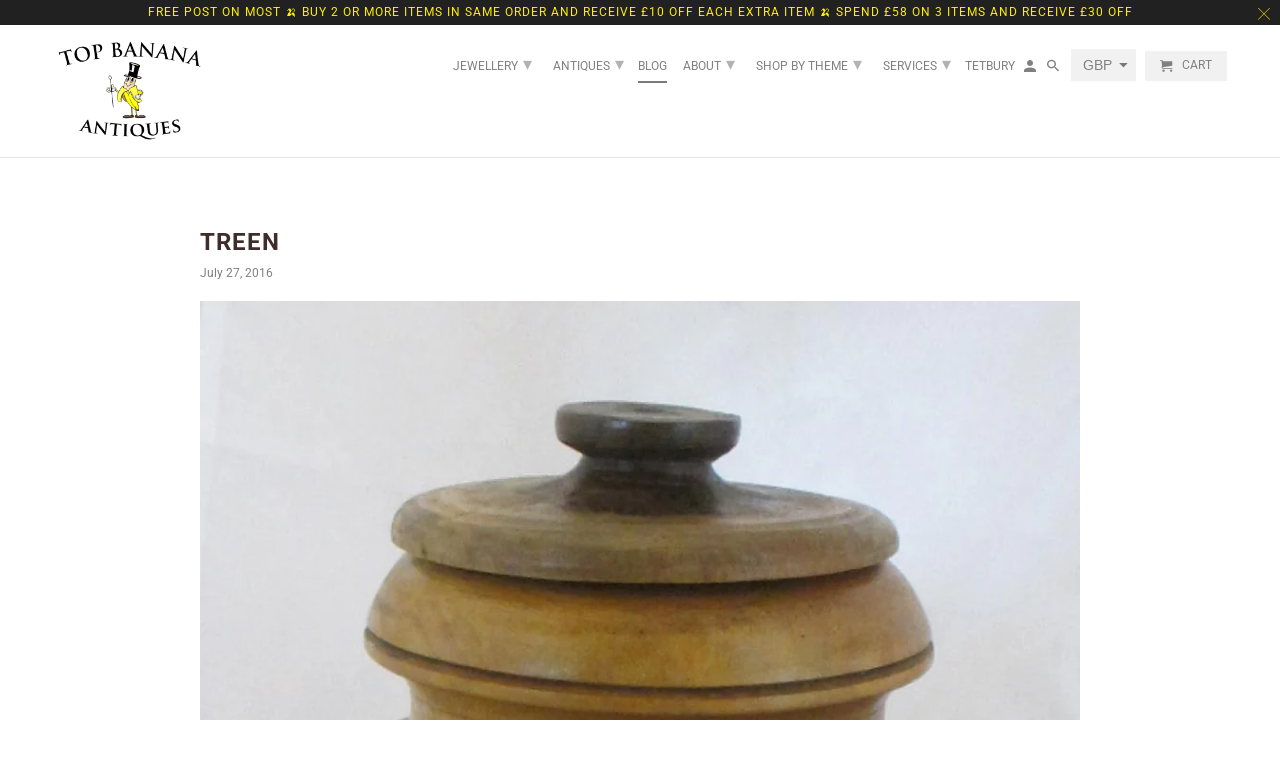

--- FILE ---
content_type: text/html; charset=utf-8
request_url: https://topbananaantiques.com/blogs/news/treen
body_size: 26208
content:
<!DOCTYPE html>
<html lang="en">
  <head>
    <meta name="google-site-verification" content="9bWFmhA1pSQytVOV8opC2WucWbV7tGXq7_JZINGMG78" />
    <meta charset="utf-8">
    <meta http-equiv="cleartype" content="on">
    <meta name="robots" content="index,follow">

    
    <title>Treen - Top Banana Antiques</title>

    
      <meta name="description" content="Some people may be confused as to what Treen actually is.  Treen is defined as any small handmade object made of wood, usually turned or carved in some way.  This is a very broad area and can include anything from carved wooden snuff boxes to wooden statues.Probably the most famous example of Treen is Black Forest item" />
    

    

<meta name="author" content="Top Banana Antiques">
<meta property="og:url" content="https://topbananaantiques.com/blogs/news/treen">
<meta property="og:site_name" content="Top Banana Antiques">



  <meta property="og:type" content="article">
  <meta property="og:title" content="Treen">
  
  
    <meta property="og:image" content="http://topbananaantiques.com/cdn/shop/articles/IMG_2233_600x.JPG?v=1469638909">
    <meta property="og:image:secure_url" content="https://topbananaantiques.com/cdn/shop/articles/IMG_2233_600x.JPG?v=1469638909">
  



  <meta property="og:description" content="Some people may be confused as to what Treen actually is.  Treen is defined as any small handmade object made of wood, usually turned or carved in some way.  This is a very broad area and can include anything from carved wooden snuff boxes to wooden statues.Probably the most famous example of Treen is Black Forest item">




  <meta name="twitter:site" content="@topbananamall">

<meta name="twitter:card" content="summary">

  <meta name="twitter:title" content="Treen">
  <meta name="twitter:description" content="Some people may be confused as to what Treen actually is.  Treen is defined as any small handmade object made of wood, usually turned or carved in some way.  This is a very broad area and can include anything from carved wooden snuff boxes to wooden statues.Probably the most famous example of Treen is Black Forest items.  These are handmade wooden objects, normally hand carved, from the Black Forest region of Germany.  The type of items can vary enormously, although Bears and other animals are common subjects.  At Top Banana we have several examples of Black Forest items some of which are on our website. If you are looking for items which come from closer to home we have several examples of &#39;Mouseman&#39; pieces.  Robert &#39;Mouseman&#39; Thompson was a carpenter, designer and furniture maker who always &quot;signed&quot; his work by carving">
  
    <meta property="twitter:image" content="http://topbananaantiques.com/cdn/shop/articles/IMG_2233_600x.JPG?v=1469638909">
    <meta name="twitter:image:alt" content="Treen">
  



    
    

    <!-- Mobile Specific Metas -->
    <meta name="HandheldFriendly" content="True">
    <meta name="MobileOptimized" content="320">
    <meta name="viewport" content="width=device-width,initial-scale=1">
    <meta name="theme-color" content="#ffffff">

    <!-- Stylesheets for Retina 4.7.0 -->
    <link href="//topbananaantiques.com/cdn/shop/t/5/assets/styles.scss.css?v=147715799484210598621759260485" rel="stylesheet" type="text/css" media="all" />
    <!--[if lte IE 9]>
      <link href="//topbananaantiques.com/cdn/shop/t/5/assets/ie.css?v=16370617434440559491594013878" rel="stylesheet" type="text/css" media="all" />
    <![endif]-->

    
      <link rel="shortcut icon" type="image/x-icon" href="//topbananaantiques.com/cdn/shop/files/Favicon-TB_34d4c175-3921-4465-8606-8e1d50b9313b_180x180.png?v=1613185602">
      <link rel="apple-touch-icon" href="//topbananaantiques.com/cdn/shop/files/Favicon-TB_34d4c175-3921-4465-8606-8e1d50b9313b_180x180.png?v=1613185602"/>
      <link rel="apple-touch-icon" sizes="72x72" href="//topbananaantiques.com/cdn/shop/files/Favicon-TB_34d4c175-3921-4465-8606-8e1d50b9313b_72x72.png?v=1613185602"/>
      <link rel="apple-touch-icon" sizes="114x114" href="//topbananaantiques.com/cdn/shop/files/Favicon-TB_34d4c175-3921-4465-8606-8e1d50b9313b_114x114.png?v=1613185602"/>
      <link rel="apple-touch-icon" sizes="180x180" href="//topbananaantiques.com/cdn/shop/files/Favicon-TB_34d4c175-3921-4465-8606-8e1d50b9313b_180x180.png?v=1613185602"/>
      <link rel="apple-touch-icon" sizes="228x228" href="//topbananaantiques.com/cdn/shop/files/Favicon-TB_34d4c175-3921-4465-8606-8e1d50b9313b_228x228.png?v=1613185602"/>
    

    <link rel="canonical" href="https://topbananaantiques.com/blogs/news/treen" />

    <script>
      
Shopify = window.Shopify || {};Shopify.routes =Shopify.routes || {};Shopify.routes.cart_url = "\/cart";
    </script>

    

    <script src="//topbananaantiques.com/cdn/shop/t/5/assets/app.js?v=148082816485518842731594013878" type="text/javascript"></script>
    <script>window.performance && window.performance.mark && window.performance.mark('shopify.content_for_header.start');</script><meta id="shopify-digital-wallet" name="shopify-digital-wallet" content="/13010311/digital_wallets/dialog">
<meta name="shopify-checkout-api-token" content="1199246a1e7c3c2843da54788f204266">
<meta id="in-context-paypal-metadata" data-shop-id="13010311" data-venmo-supported="false" data-environment="production" data-locale="en_US" data-paypal-v4="true" data-currency="GBP">
<link rel="alternate" type="application/atom+xml" title="Feed" href="/blogs/news.atom" />
<script async="async" src="/checkouts/internal/preloads.js?locale=en-GB"></script>
<link rel="preconnect" href="https://shop.app" crossorigin="anonymous">
<script async="async" src="https://shop.app/checkouts/internal/preloads.js?locale=en-GB&shop_id=13010311" crossorigin="anonymous"></script>
<script id="apple-pay-shop-capabilities" type="application/json">{"shopId":13010311,"countryCode":"GB","currencyCode":"GBP","merchantCapabilities":["supports3DS"],"merchantId":"gid:\/\/shopify\/Shop\/13010311","merchantName":"Top Banana Antiques","requiredBillingContactFields":["postalAddress","email"],"requiredShippingContactFields":["postalAddress","email"],"shippingType":"shipping","supportedNetworks":["visa","maestro","masterCard","amex","discover","elo"],"total":{"type":"pending","label":"Top Banana Antiques","amount":"1.00"},"shopifyPaymentsEnabled":true,"supportsSubscriptions":true}</script>
<script id="shopify-features" type="application/json">{"accessToken":"1199246a1e7c3c2843da54788f204266","betas":["rich-media-storefront-analytics"],"domain":"topbananaantiques.com","predictiveSearch":true,"shopId":13010311,"locale":"en"}</script>
<script>var Shopify = Shopify || {};
Shopify.shop = "top-banana-antiques.myshopify.com";
Shopify.locale = "en";
Shopify.currency = {"active":"GBP","rate":"1.0"};
Shopify.country = "GB";
Shopify.theme = {"name":"Retina 9C 06-July-2020","id":104263221399,"schema_name":"Retina","schema_version":"4.7.0","theme_store_id":601,"role":"main"};
Shopify.theme.handle = "null";
Shopify.theme.style = {"id":null,"handle":null};
Shopify.cdnHost = "topbananaantiques.com/cdn";
Shopify.routes = Shopify.routes || {};
Shopify.routes.root = "/";</script>
<script type="module">!function(o){(o.Shopify=o.Shopify||{}).modules=!0}(window);</script>
<script>!function(o){function n(){var o=[];function n(){o.push(Array.prototype.slice.apply(arguments))}return n.q=o,n}var t=o.Shopify=o.Shopify||{};t.loadFeatures=n(),t.autoloadFeatures=n()}(window);</script>
<script>
  window.ShopifyPay = window.ShopifyPay || {};
  window.ShopifyPay.apiHost = "shop.app\/pay";
  window.ShopifyPay.redirectState = null;
</script>
<script id="shop-js-analytics" type="application/json">{"pageType":"article"}</script>
<script defer="defer" async type="module" src="//topbananaantiques.com/cdn/shopifycloud/shop-js/modules/v2/client.init-shop-cart-sync_BT-GjEfc.en.esm.js"></script>
<script defer="defer" async type="module" src="//topbananaantiques.com/cdn/shopifycloud/shop-js/modules/v2/chunk.common_D58fp_Oc.esm.js"></script>
<script defer="defer" async type="module" src="//topbananaantiques.com/cdn/shopifycloud/shop-js/modules/v2/chunk.modal_xMitdFEc.esm.js"></script>
<script type="module">
  await import("//topbananaantiques.com/cdn/shopifycloud/shop-js/modules/v2/client.init-shop-cart-sync_BT-GjEfc.en.esm.js");
await import("//topbananaantiques.com/cdn/shopifycloud/shop-js/modules/v2/chunk.common_D58fp_Oc.esm.js");
await import("//topbananaantiques.com/cdn/shopifycloud/shop-js/modules/v2/chunk.modal_xMitdFEc.esm.js");

  window.Shopify.SignInWithShop?.initShopCartSync?.({"fedCMEnabled":true,"windoidEnabled":true});

</script>
<script>
  window.Shopify = window.Shopify || {};
  if (!window.Shopify.featureAssets) window.Shopify.featureAssets = {};
  window.Shopify.featureAssets['shop-js'] = {"shop-cart-sync":["modules/v2/client.shop-cart-sync_DZOKe7Ll.en.esm.js","modules/v2/chunk.common_D58fp_Oc.esm.js","modules/v2/chunk.modal_xMitdFEc.esm.js"],"init-fed-cm":["modules/v2/client.init-fed-cm_B6oLuCjv.en.esm.js","modules/v2/chunk.common_D58fp_Oc.esm.js","modules/v2/chunk.modal_xMitdFEc.esm.js"],"shop-cash-offers":["modules/v2/client.shop-cash-offers_D2sdYoxE.en.esm.js","modules/v2/chunk.common_D58fp_Oc.esm.js","modules/v2/chunk.modal_xMitdFEc.esm.js"],"shop-login-button":["modules/v2/client.shop-login-button_QeVjl5Y3.en.esm.js","modules/v2/chunk.common_D58fp_Oc.esm.js","modules/v2/chunk.modal_xMitdFEc.esm.js"],"pay-button":["modules/v2/client.pay-button_DXTOsIq6.en.esm.js","modules/v2/chunk.common_D58fp_Oc.esm.js","modules/v2/chunk.modal_xMitdFEc.esm.js"],"shop-button":["modules/v2/client.shop-button_DQZHx9pm.en.esm.js","modules/v2/chunk.common_D58fp_Oc.esm.js","modules/v2/chunk.modal_xMitdFEc.esm.js"],"avatar":["modules/v2/client.avatar_BTnouDA3.en.esm.js"],"init-windoid":["modules/v2/client.init-windoid_CR1B-cfM.en.esm.js","modules/v2/chunk.common_D58fp_Oc.esm.js","modules/v2/chunk.modal_xMitdFEc.esm.js"],"init-shop-for-new-customer-accounts":["modules/v2/client.init-shop-for-new-customer-accounts_C_vY_xzh.en.esm.js","modules/v2/client.shop-login-button_QeVjl5Y3.en.esm.js","modules/v2/chunk.common_D58fp_Oc.esm.js","modules/v2/chunk.modal_xMitdFEc.esm.js"],"init-shop-email-lookup-coordinator":["modules/v2/client.init-shop-email-lookup-coordinator_BI7n9ZSv.en.esm.js","modules/v2/chunk.common_D58fp_Oc.esm.js","modules/v2/chunk.modal_xMitdFEc.esm.js"],"init-shop-cart-sync":["modules/v2/client.init-shop-cart-sync_BT-GjEfc.en.esm.js","modules/v2/chunk.common_D58fp_Oc.esm.js","modules/v2/chunk.modal_xMitdFEc.esm.js"],"shop-toast-manager":["modules/v2/client.shop-toast-manager_DiYdP3xc.en.esm.js","modules/v2/chunk.common_D58fp_Oc.esm.js","modules/v2/chunk.modal_xMitdFEc.esm.js"],"init-customer-accounts":["modules/v2/client.init-customer-accounts_D9ZNqS-Q.en.esm.js","modules/v2/client.shop-login-button_QeVjl5Y3.en.esm.js","modules/v2/chunk.common_D58fp_Oc.esm.js","modules/v2/chunk.modal_xMitdFEc.esm.js"],"init-customer-accounts-sign-up":["modules/v2/client.init-customer-accounts-sign-up_iGw4briv.en.esm.js","modules/v2/client.shop-login-button_QeVjl5Y3.en.esm.js","modules/v2/chunk.common_D58fp_Oc.esm.js","modules/v2/chunk.modal_xMitdFEc.esm.js"],"shop-follow-button":["modules/v2/client.shop-follow-button_CqMgW2wH.en.esm.js","modules/v2/chunk.common_D58fp_Oc.esm.js","modules/v2/chunk.modal_xMitdFEc.esm.js"],"checkout-modal":["modules/v2/client.checkout-modal_xHeaAweL.en.esm.js","modules/v2/chunk.common_D58fp_Oc.esm.js","modules/v2/chunk.modal_xMitdFEc.esm.js"],"shop-login":["modules/v2/client.shop-login_D91U-Q7h.en.esm.js","modules/v2/chunk.common_D58fp_Oc.esm.js","modules/v2/chunk.modal_xMitdFEc.esm.js"],"lead-capture":["modules/v2/client.lead-capture_BJmE1dJe.en.esm.js","modules/v2/chunk.common_D58fp_Oc.esm.js","modules/v2/chunk.modal_xMitdFEc.esm.js"],"payment-terms":["modules/v2/client.payment-terms_Ci9AEqFq.en.esm.js","modules/v2/chunk.common_D58fp_Oc.esm.js","modules/v2/chunk.modal_xMitdFEc.esm.js"]};
</script>
<script id="__st">var __st={"a":13010311,"offset":0,"reqid":"0af4a3ce-e8b1-40ed-8692-926208f71531-1769525339","pageurl":"topbananaantiques.com\/blogs\/news\/treen","s":"articles-195879302","u":"b1ca8a7f619b","p":"article","rtyp":"article","rid":195879302};</script>
<script>window.ShopifyPaypalV4VisibilityTracking = true;</script>
<script id="captcha-bootstrap">!function(){'use strict';const t='contact',e='account',n='new_comment',o=[[t,t],['blogs',n],['comments',n],[t,'customer']],c=[[e,'customer_login'],[e,'guest_login'],[e,'recover_customer_password'],[e,'create_customer']],r=t=>t.map((([t,e])=>`form[action*='/${t}']:not([data-nocaptcha='true']) input[name='form_type'][value='${e}']`)).join(','),a=t=>()=>t?[...document.querySelectorAll(t)].map((t=>t.form)):[];function s(){const t=[...o],e=r(t);return a(e)}const i='password',u='form_key',d=['recaptcha-v3-token','g-recaptcha-response','h-captcha-response',i],f=()=>{try{return window.sessionStorage}catch{return}},m='__shopify_v',_=t=>t.elements[u];function p(t,e,n=!1){try{const o=window.sessionStorage,c=JSON.parse(o.getItem(e)),{data:r}=function(t){const{data:e,action:n}=t;return t[m]||n?{data:e,action:n}:{data:t,action:n}}(c);for(const[e,n]of Object.entries(r))t.elements[e]&&(t.elements[e].value=n);n&&o.removeItem(e)}catch(o){console.error('form repopulation failed',{error:o})}}const l='form_type',E='cptcha';function T(t){t.dataset[E]=!0}const w=window,h=w.document,L='Shopify',v='ce_forms',y='captcha';let A=!1;((t,e)=>{const n=(g='f06e6c50-85a8-45c8-87d0-21a2b65856fe',I='https://cdn.shopify.com/shopifycloud/storefront-forms-hcaptcha/ce_storefront_forms_captcha_hcaptcha.v1.5.2.iife.js',D={infoText:'Protected by hCaptcha',privacyText:'Privacy',termsText:'Terms'},(t,e,n)=>{const o=w[L][v],c=o.bindForm;if(c)return c(t,g,e,D).then(n);var r;o.q.push([[t,g,e,D],n]),r=I,A||(h.body.append(Object.assign(h.createElement('script'),{id:'captcha-provider',async:!0,src:r})),A=!0)});var g,I,D;w[L]=w[L]||{},w[L][v]=w[L][v]||{},w[L][v].q=[],w[L][y]=w[L][y]||{},w[L][y].protect=function(t,e){n(t,void 0,e),T(t)},Object.freeze(w[L][y]),function(t,e,n,w,h,L){const[v,y,A,g]=function(t,e,n){const i=e?o:[],u=t?c:[],d=[...i,...u],f=r(d),m=r(i),_=r(d.filter((([t,e])=>n.includes(e))));return[a(f),a(m),a(_),s()]}(w,h,L),I=t=>{const e=t.target;return e instanceof HTMLFormElement?e:e&&e.form},D=t=>v().includes(t);t.addEventListener('submit',(t=>{const e=I(t);if(!e)return;const n=D(e)&&!e.dataset.hcaptchaBound&&!e.dataset.recaptchaBound,o=_(e),c=g().includes(e)&&(!o||!o.value);(n||c)&&t.preventDefault(),c&&!n&&(function(t){try{if(!f())return;!function(t){const e=f();if(!e)return;const n=_(t);if(!n)return;const o=n.value;o&&e.removeItem(o)}(t);const e=Array.from(Array(32),(()=>Math.random().toString(36)[2])).join('');!function(t,e){_(t)||t.append(Object.assign(document.createElement('input'),{type:'hidden',name:u})),t.elements[u].value=e}(t,e),function(t,e){const n=f();if(!n)return;const o=[...t.querySelectorAll(`input[type='${i}']`)].map((({name:t})=>t)),c=[...d,...o],r={};for(const[a,s]of new FormData(t).entries())c.includes(a)||(r[a]=s);n.setItem(e,JSON.stringify({[m]:1,action:t.action,data:r}))}(t,e)}catch(e){console.error('failed to persist form',e)}}(e),e.submit())}));const S=(t,e)=>{t&&!t.dataset[E]&&(n(t,e.some((e=>e===t))),T(t))};for(const o of['focusin','change'])t.addEventListener(o,(t=>{const e=I(t);D(e)&&S(e,y())}));const B=e.get('form_key'),M=e.get(l),P=B&&M;t.addEventListener('DOMContentLoaded',(()=>{const t=y();if(P)for(const e of t)e.elements[l].value===M&&p(e,B);[...new Set([...A(),...v().filter((t=>'true'===t.dataset.shopifyCaptcha))])].forEach((e=>S(e,t)))}))}(h,new URLSearchParams(w.location.search),n,t,e,['guest_login'])})(!0,!0)}();</script>
<script integrity="sha256-4kQ18oKyAcykRKYeNunJcIwy7WH5gtpwJnB7kiuLZ1E=" data-source-attribution="shopify.loadfeatures" defer="defer" src="//topbananaantiques.com/cdn/shopifycloud/storefront/assets/storefront/load_feature-a0a9edcb.js" crossorigin="anonymous"></script>
<script crossorigin="anonymous" defer="defer" src="//topbananaantiques.com/cdn/shopifycloud/storefront/assets/shopify_pay/storefront-65b4c6d7.js?v=20250812"></script>
<script data-source-attribution="shopify.dynamic_checkout.dynamic.init">var Shopify=Shopify||{};Shopify.PaymentButton=Shopify.PaymentButton||{isStorefrontPortableWallets:!0,init:function(){window.Shopify.PaymentButton.init=function(){};var t=document.createElement("script");t.src="https://topbananaantiques.com/cdn/shopifycloud/portable-wallets/latest/portable-wallets.en.js",t.type="module",document.head.appendChild(t)}};
</script>
<script data-source-attribution="shopify.dynamic_checkout.buyer_consent">
  function portableWalletsHideBuyerConsent(e){var t=document.getElementById("shopify-buyer-consent"),n=document.getElementById("shopify-subscription-policy-button");t&&n&&(t.classList.add("hidden"),t.setAttribute("aria-hidden","true"),n.removeEventListener("click",e))}function portableWalletsShowBuyerConsent(e){var t=document.getElementById("shopify-buyer-consent"),n=document.getElementById("shopify-subscription-policy-button");t&&n&&(t.classList.remove("hidden"),t.removeAttribute("aria-hidden"),n.addEventListener("click",e))}window.Shopify?.PaymentButton&&(window.Shopify.PaymentButton.hideBuyerConsent=portableWalletsHideBuyerConsent,window.Shopify.PaymentButton.showBuyerConsent=portableWalletsShowBuyerConsent);
</script>
<script data-source-attribution="shopify.dynamic_checkout.cart.bootstrap">document.addEventListener("DOMContentLoaded",(function(){function t(){return document.querySelector("shopify-accelerated-checkout-cart, shopify-accelerated-checkout")}if(t())Shopify.PaymentButton.init();else{new MutationObserver((function(e,n){t()&&(Shopify.PaymentButton.init(),n.disconnect())})).observe(document.body,{childList:!0,subtree:!0})}}));
</script>
<link id="shopify-accelerated-checkout-styles" rel="stylesheet" media="screen" href="https://topbananaantiques.com/cdn/shopifycloud/portable-wallets/latest/accelerated-checkout-backwards-compat.css" crossorigin="anonymous">
<style id="shopify-accelerated-checkout-cart">
        #shopify-buyer-consent {
  margin-top: 1em;
  display: inline-block;
  width: 100%;
}

#shopify-buyer-consent.hidden {
  display: none;
}

#shopify-subscription-policy-button {
  background: none;
  border: none;
  padding: 0;
  text-decoration: underline;
  font-size: inherit;
  cursor: pointer;
}

#shopify-subscription-policy-button::before {
  box-shadow: none;
}

      </style>

<script>window.performance && window.performance.mark && window.performance.mark('shopify.content_for_header.end');</script>

    <noscript>
      <style>
        img.lazyload[data-sizes="auto"] {
          display: none !important;
        }
        .image__fallback {
          width: 100vw;
          display: block !important;
          max-width: 100vw !important;
          margin-bottom: 0;
        }
        .no-js-only {
          display: inherit !important;
        }
        .icon-cart.cart-button {
          display: none;
        }
        .lazyload {
          opacity: 1;
          -webkit-filter: blur(0);
          filter: blur(0);
        }
        .animate_right,
        .animate_left,
        .animate_up,
        .animate_down {
          opacity: 1;
        }
        .product_section .product_form {
          opacity: 1;
        }
        .multi_select,
        form .select {
          display: block !important;
        }
        .swatch_options {
          display: none;
        }
        .primary_logo {
          display: block;
        }
      </style>
    </noscript>
  <link href="https://monorail-edge.shopifysvc.com" rel="dns-prefetch">
<script>(function(){if ("sendBeacon" in navigator && "performance" in window) {try {var session_token_from_headers = performance.getEntriesByType('navigation')[0].serverTiming.find(x => x.name == '_s').description;} catch {var session_token_from_headers = undefined;}var session_cookie_matches = document.cookie.match(/_shopify_s=([^;]*)/);var session_token_from_cookie = session_cookie_matches && session_cookie_matches.length === 2 ? session_cookie_matches[1] : "";var session_token = session_token_from_headers || session_token_from_cookie || "";function handle_abandonment_event(e) {var entries = performance.getEntries().filter(function(entry) {return /monorail-edge.shopifysvc.com/.test(entry.name);});if (!window.abandonment_tracked && entries.length === 0) {window.abandonment_tracked = true;var currentMs = Date.now();var navigation_start = performance.timing.navigationStart;var payload = {shop_id: 13010311,url: window.location.href,navigation_start,duration: currentMs - navigation_start,session_token,page_type: "article"};window.navigator.sendBeacon("https://monorail-edge.shopifysvc.com/v1/produce", JSON.stringify({schema_id: "online_store_buyer_site_abandonment/1.1",payload: payload,metadata: {event_created_at_ms: currentMs,event_sent_at_ms: currentMs}}));}}window.addEventListener('pagehide', handle_abandonment_event);}}());</script>
<script id="web-pixels-manager-setup">(function e(e,d,r,n,o){if(void 0===o&&(o={}),!Boolean(null===(a=null===(i=window.Shopify)||void 0===i?void 0:i.analytics)||void 0===a?void 0:a.replayQueue)){var i,a;window.Shopify=window.Shopify||{};var t=window.Shopify;t.analytics=t.analytics||{};var s=t.analytics;s.replayQueue=[],s.publish=function(e,d,r){return s.replayQueue.push([e,d,r]),!0};try{self.performance.mark("wpm:start")}catch(e){}var l=function(){var e={modern:/Edge?\/(1{2}[4-9]|1[2-9]\d|[2-9]\d{2}|\d{4,})\.\d+(\.\d+|)|Firefox\/(1{2}[4-9]|1[2-9]\d|[2-9]\d{2}|\d{4,})\.\d+(\.\d+|)|Chrom(ium|e)\/(9{2}|\d{3,})\.\d+(\.\d+|)|(Maci|X1{2}).+ Version\/(15\.\d+|(1[6-9]|[2-9]\d|\d{3,})\.\d+)([,.]\d+|)( \(\w+\)|)( Mobile\/\w+|) Safari\/|Chrome.+OPR\/(9{2}|\d{3,})\.\d+\.\d+|(CPU[ +]OS|iPhone[ +]OS|CPU[ +]iPhone|CPU IPhone OS|CPU iPad OS)[ +]+(15[._]\d+|(1[6-9]|[2-9]\d|\d{3,})[._]\d+)([._]\d+|)|Android:?[ /-](13[3-9]|1[4-9]\d|[2-9]\d{2}|\d{4,})(\.\d+|)(\.\d+|)|Android.+Firefox\/(13[5-9]|1[4-9]\d|[2-9]\d{2}|\d{4,})\.\d+(\.\d+|)|Android.+Chrom(ium|e)\/(13[3-9]|1[4-9]\d|[2-9]\d{2}|\d{4,})\.\d+(\.\d+|)|SamsungBrowser\/([2-9]\d|\d{3,})\.\d+/,legacy:/Edge?\/(1[6-9]|[2-9]\d|\d{3,})\.\d+(\.\d+|)|Firefox\/(5[4-9]|[6-9]\d|\d{3,})\.\d+(\.\d+|)|Chrom(ium|e)\/(5[1-9]|[6-9]\d|\d{3,})\.\d+(\.\d+|)([\d.]+$|.*Safari\/(?![\d.]+ Edge\/[\d.]+$))|(Maci|X1{2}).+ Version\/(10\.\d+|(1[1-9]|[2-9]\d|\d{3,})\.\d+)([,.]\d+|)( \(\w+\)|)( Mobile\/\w+|) Safari\/|Chrome.+OPR\/(3[89]|[4-9]\d|\d{3,})\.\d+\.\d+|(CPU[ +]OS|iPhone[ +]OS|CPU[ +]iPhone|CPU IPhone OS|CPU iPad OS)[ +]+(10[._]\d+|(1[1-9]|[2-9]\d|\d{3,})[._]\d+)([._]\d+|)|Android:?[ /-](13[3-9]|1[4-9]\d|[2-9]\d{2}|\d{4,})(\.\d+|)(\.\d+|)|Mobile Safari.+OPR\/([89]\d|\d{3,})\.\d+\.\d+|Android.+Firefox\/(13[5-9]|1[4-9]\d|[2-9]\d{2}|\d{4,})\.\d+(\.\d+|)|Android.+Chrom(ium|e)\/(13[3-9]|1[4-9]\d|[2-9]\d{2}|\d{4,})\.\d+(\.\d+|)|Android.+(UC? ?Browser|UCWEB|U3)[ /]?(15\.([5-9]|\d{2,})|(1[6-9]|[2-9]\d|\d{3,})\.\d+)\.\d+|SamsungBrowser\/(5\.\d+|([6-9]|\d{2,})\.\d+)|Android.+MQ{2}Browser\/(14(\.(9|\d{2,})|)|(1[5-9]|[2-9]\d|\d{3,})(\.\d+|))(\.\d+|)|K[Aa][Ii]OS\/(3\.\d+|([4-9]|\d{2,})\.\d+)(\.\d+|)/},d=e.modern,r=e.legacy,n=navigator.userAgent;return n.match(d)?"modern":n.match(r)?"legacy":"unknown"}(),u="modern"===l?"modern":"legacy",c=(null!=n?n:{modern:"",legacy:""})[u],f=function(e){return[e.baseUrl,"/wpm","/b",e.hashVersion,"modern"===e.buildTarget?"m":"l",".js"].join("")}({baseUrl:d,hashVersion:r,buildTarget:u}),m=function(e){var d=e.version,r=e.bundleTarget,n=e.surface,o=e.pageUrl,i=e.monorailEndpoint;return{emit:function(e){var a=e.status,t=e.errorMsg,s=(new Date).getTime(),l=JSON.stringify({metadata:{event_sent_at_ms:s},events:[{schema_id:"web_pixels_manager_load/3.1",payload:{version:d,bundle_target:r,page_url:o,status:a,surface:n,error_msg:t},metadata:{event_created_at_ms:s}}]});if(!i)return console&&console.warn&&console.warn("[Web Pixels Manager] No Monorail endpoint provided, skipping logging."),!1;try{return self.navigator.sendBeacon.bind(self.navigator)(i,l)}catch(e){}var u=new XMLHttpRequest;try{return u.open("POST",i,!0),u.setRequestHeader("Content-Type","text/plain"),u.send(l),!0}catch(e){return console&&console.warn&&console.warn("[Web Pixels Manager] Got an unhandled error while logging to Monorail."),!1}}}}({version:r,bundleTarget:l,surface:e.surface,pageUrl:self.location.href,monorailEndpoint:e.monorailEndpoint});try{o.browserTarget=l,function(e){var d=e.src,r=e.async,n=void 0===r||r,o=e.onload,i=e.onerror,a=e.sri,t=e.scriptDataAttributes,s=void 0===t?{}:t,l=document.createElement("script"),u=document.querySelector("head"),c=document.querySelector("body");if(l.async=n,l.src=d,a&&(l.integrity=a,l.crossOrigin="anonymous"),s)for(var f in s)if(Object.prototype.hasOwnProperty.call(s,f))try{l.dataset[f]=s[f]}catch(e){}if(o&&l.addEventListener("load",o),i&&l.addEventListener("error",i),u)u.appendChild(l);else{if(!c)throw new Error("Did not find a head or body element to append the script");c.appendChild(l)}}({src:f,async:!0,onload:function(){if(!function(){var e,d;return Boolean(null===(d=null===(e=window.Shopify)||void 0===e?void 0:e.analytics)||void 0===d?void 0:d.initialized)}()){var d=window.webPixelsManager.init(e)||void 0;if(d){var r=window.Shopify.analytics;r.replayQueue.forEach((function(e){var r=e[0],n=e[1],o=e[2];d.publishCustomEvent(r,n,o)})),r.replayQueue=[],r.publish=d.publishCustomEvent,r.visitor=d.visitor,r.initialized=!0}}},onerror:function(){return m.emit({status:"failed",errorMsg:"".concat(f," has failed to load")})},sri:function(e){var d=/^sha384-[A-Za-z0-9+/=]+$/;return"string"==typeof e&&d.test(e)}(c)?c:"",scriptDataAttributes:o}),m.emit({status:"loading"})}catch(e){m.emit({status:"failed",errorMsg:(null==e?void 0:e.message)||"Unknown error"})}}})({shopId: 13010311,storefrontBaseUrl: "https://topbananaantiques.com",extensionsBaseUrl: "https://extensions.shopifycdn.com/cdn/shopifycloud/web-pixels-manager",monorailEndpoint: "https://monorail-edge.shopifysvc.com/unstable/produce_batch",surface: "storefront-renderer",enabledBetaFlags: ["2dca8a86"],webPixelsConfigList: [{"id":"shopify-app-pixel","configuration":"{}","eventPayloadVersion":"v1","runtimeContext":"STRICT","scriptVersion":"0450","apiClientId":"shopify-pixel","type":"APP","privacyPurposes":["ANALYTICS","MARKETING"]},{"id":"shopify-custom-pixel","eventPayloadVersion":"v1","runtimeContext":"LAX","scriptVersion":"0450","apiClientId":"shopify-pixel","type":"CUSTOM","privacyPurposes":["ANALYTICS","MARKETING"]}],isMerchantRequest: false,initData: {"shop":{"name":"Top Banana Antiques","paymentSettings":{"currencyCode":"GBP"},"myshopifyDomain":"top-banana-antiques.myshopify.com","countryCode":"GB","storefrontUrl":"https:\/\/topbananaantiques.com"},"customer":null,"cart":null,"checkout":null,"productVariants":[],"purchasingCompany":null},},"https://topbananaantiques.com/cdn","fcfee988w5aeb613cpc8e4bc33m6693e112",{"modern":"","legacy":""},{"shopId":"13010311","storefrontBaseUrl":"https:\/\/topbananaantiques.com","extensionBaseUrl":"https:\/\/extensions.shopifycdn.com\/cdn\/shopifycloud\/web-pixels-manager","surface":"storefront-renderer","enabledBetaFlags":"[\"2dca8a86\"]","isMerchantRequest":"false","hashVersion":"fcfee988w5aeb613cpc8e4bc33m6693e112","publish":"custom","events":"[[\"page_viewed\",{}]]"});</script><script>
  window.ShopifyAnalytics = window.ShopifyAnalytics || {};
  window.ShopifyAnalytics.meta = window.ShopifyAnalytics.meta || {};
  window.ShopifyAnalytics.meta.currency = 'GBP';
  var meta = {"page":{"pageType":"article","resourceType":"article","resourceId":195879302,"requestId":"0af4a3ce-e8b1-40ed-8692-926208f71531-1769525339"}};
  for (var attr in meta) {
    window.ShopifyAnalytics.meta[attr] = meta[attr];
  }
</script>
<script class="analytics">
  (function () {
    var customDocumentWrite = function(content) {
      var jquery = null;

      if (window.jQuery) {
        jquery = window.jQuery;
      } else if (window.Checkout && window.Checkout.$) {
        jquery = window.Checkout.$;
      }

      if (jquery) {
        jquery('body').append(content);
      }
    };

    var hasLoggedConversion = function(token) {
      if (token) {
        return document.cookie.indexOf('loggedConversion=' + token) !== -1;
      }
      return false;
    }

    var setCookieIfConversion = function(token) {
      if (token) {
        var twoMonthsFromNow = new Date(Date.now());
        twoMonthsFromNow.setMonth(twoMonthsFromNow.getMonth() + 2);

        document.cookie = 'loggedConversion=' + token + '; expires=' + twoMonthsFromNow;
      }
    }

    var trekkie = window.ShopifyAnalytics.lib = window.trekkie = window.trekkie || [];
    if (trekkie.integrations) {
      return;
    }
    trekkie.methods = [
      'identify',
      'page',
      'ready',
      'track',
      'trackForm',
      'trackLink'
    ];
    trekkie.factory = function(method) {
      return function() {
        var args = Array.prototype.slice.call(arguments);
        args.unshift(method);
        trekkie.push(args);
        return trekkie;
      };
    };
    for (var i = 0; i < trekkie.methods.length; i++) {
      var key = trekkie.methods[i];
      trekkie[key] = trekkie.factory(key);
    }
    trekkie.load = function(config) {
      trekkie.config = config || {};
      trekkie.config.initialDocumentCookie = document.cookie;
      var first = document.getElementsByTagName('script')[0];
      var script = document.createElement('script');
      script.type = 'text/javascript';
      script.onerror = function(e) {
        var scriptFallback = document.createElement('script');
        scriptFallback.type = 'text/javascript';
        scriptFallback.onerror = function(error) {
                var Monorail = {
      produce: function produce(monorailDomain, schemaId, payload) {
        var currentMs = new Date().getTime();
        var event = {
          schema_id: schemaId,
          payload: payload,
          metadata: {
            event_created_at_ms: currentMs,
            event_sent_at_ms: currentMs
          }
        };
        return Monorail.sendRequest("https://" + monorailDomain + "/v1/produce", JSON.stringify(event));
      },
      sendRequest: function sendRequest(endpointUrl, payload) {
        // Try the sendBeacon API
        if (window && window.navigator && typeof window.navigator.sendBeacon === 'function' && typeof window.Blob === 'function' && !Monorail.isIos12()) {
          var blobData = new window.Blob([payload], {
            type: 'text/plain'
          });

          if (window.navigator.sendBeacon(endpointUrl, blobData)) {
            return true;
          } // sendBeacon was not successful

        } // XHR beacon

        var xhr = new XMLHttpRequest();

        try {
          xhr.open('POST', endpointUrl);
          xhr.setRequestHeader('Content-Type', 'text/plain');
          xhr.send(payload);
        } catch (e) {
          console.log(e);
        }

        return false;
      },
      isIos12: function isIos12() {
        return window.navigator.userAgent.lastIndexOf('iPhone; CPU iPhone OS 12_') !== -1 || window.navigator.userAgent.lastIndexOf('iPad; CPU OS 12_') !== -1;
      }
    };
    Monorail.produce('monorail-edge.shopifysvc.com',
      'trekkie_storefront_load_errors/1.1',
      {shop_id: 13010311,
      theme_id: 104263221399,
      app_name: "storefront",
      context_url: window.location.href,
      source_url: "//topbananaantiques.com/cdn/s/trekkie.storefront.a804e9514e4efded663580eddd6991fcc12b5451.min.js"});

        };
        scriptFallback.async = true;
        scriptFallback.src = '//topbananaantiques.com/cdn/s/trekkie.storefront.a804e9514e4efded663580eddd6991fcc12b5451.min.js';
        first.parentNode.insertBefore(scriptFallback, first);
      };
      script.async = true;
      script.src = '//topbananaantiques.com/cdn/s/trekkie.storefront.a804e9514e4efded663580eddd6991fcc12b5451.min.js';
      first.parentNode.insertBefore(script, first);
    };
    trekkie.load(
      {"Trekkie":{"appName":"storefront","development":false,"defaultAttributes":{"shopId":13010311,"isMerchantRequest":null,"themeId":104263221399,"themeCityHash":"3907675580916787657","contentLanguage":"en","currency":"GBP","eventMetadataId":"1f2e506a-72bc-4eb9-acf8-5b521710f18d"},"isServerSideCookieWritingEnabled":true,"monorailRegion":"shop_domain","enabledBetaFlags":["65f19447"]},"Session Attribution":{},"S2S":{"facebookCapiEnabled":false,"source":"trekkie-storefront-renderer","apiClientId":580111}}
    );

    var loaded = false;
    trekkie.ready(function() {
      if (loaded) return;
      loaded = true;

      window.ShopifyAnalytics.lib = window.trekkie;

      var originalDocumentWrite = document.write;
      document.write = customDocumentWrite;
      try { window.ShopifyAnalytics.merchantGoogleAnalytics.call(this); } catch(error) {};
      document.write = originalDocumentWrite;

      window.ShopifyAnalytics.lib.page(null,{"pageType":"article","resourceType":"article","resourceId":195879302,"requestId":"0af4a3ce-e8b1-40ed-8692-926208f71531-1769525339","shopifyEmitted":true});

      var match = window.location.pathname.match(/checkouts\/(.+)\/(thank_you|post_purchase)/)
      var token = match? match[1]: undefined;
      if (!hasLoggedConversion(token)) {
        setCookieIfConversion(token);
        
      }
    });


        var eventsListenerScript = document.createElement('script');
        eventsListenerScript.async = true;
        eventsListenerScript.src = "//topbananaantiques.com/cdn/shopifycloud/storefront/assets/shop_events_listener-3da45d37.js";
        document.getElementsByTagName('head')[0].appendChild(eventsListenerScript);

})();</script>
<script
  defer
  src="https://topbananaantiques.com/cdn/shopifycloud/perf-kit/shopify-perf-kit-3.0.4.min.js"
  data-application="storefront-renderer"
  data-shop-id="13010311"
  data-render-region="gcp-us-east1"
  data-page-type="article"
  data-theme-instance-id="104263221399"
  data-theme-name="Retina"
  data-theme-version="4.7.0"
  data-monorail-region="shop_domain"
  data-resource-timing-sampling-rate="10"
  data-shs="true"
  data-shs-beacon="true"
  data-shs-export-with-fetch="true"
  data-shs-logs-sample-rate="1"
  data-shs-beacon-endpoint="https://topbananaantiques.com/api/collect"
></script>
</head>
  
  <body class="article feature_image"
    data-money-format="<span class=money>£{{amount}}</span>​" data-active-currency="GBP">

    <div id="content_wrapper">

      <div id="shopify-section-header" class="shopify-section header-section"><script type="application/ld+json">
  {
    "@context": "http://schema.org",
    "@type": "Organization",
    "name": "Top Banana Antiques",
    
      
      "logo": "https://topbananaantiques.com/cdn/shop/files/Top-Banana-Logo-2020_578x.png?v=1613185602",
    
    "sameAs": [
      "https://twitter.com/topbananamall",
      "https://www.facebook.com/TopBananaAntiques/",
      "https://uk.pinterest.com/topbananamall/",
      "https://www.instagram.com/topbananaantiques/",
      "",
      "",
      "https://www.youtube.com/channel/UCBuEfGJCKGU_XaJvLthGSmg",
      ""
    ],
    "url": "https://topbananaantiques.com"
  }
</script>

 

<div id="header" class="mobile-header mobile-sticky-header--true" data-search-enabled="true">
  
    <div class="promo_banner_mobile">
      
        <p>Free post on most 🍌 Buy 2 or more items in same order and receive £10 off each extra item 🍌 SPEND £58 ON 3 ITEMS AND RECEIVE £30 OFF</p>
      
      <div class="icon-close"></div>
    </div>
  
  <a href="#nav" class="icon-menu" aria-haspopup="true" aria-label="Menu" role="nav"><span>Menu</span></a>
  
  <a href="#cart" class="icon-cart cart-button right"><span>0</span></a>
</div>

  <div class="container mobile_logo logo-below">
    <div class="logo">
      <a href="https://topbananaantiques.com" title="Top Banana Antiques">
        
          <img src="//topbananaantiques.com/cdn/shop/files/Top-Banana-Logo-2020_280x@2x.png?v=1613185602" alt="Top Banana Antiques" />
        
      </a>
    </div>
  </div>


<div class="hidden">
  <div id="nav">
    <ul>
      
        
          <li >
            
              <a href="/collections/jewellery">Jewellery</a>
            
            <ul>
              
                
                  <li ><a href="/collections/bangles">Bangles</a></li>
                
              
                
                  <li ><a href="/collections/bracelets">Bracelets</a></li>
                
              
                
                  <li ><a href="/collections/brooches">Brooches / Pins</a></li>
                
              
                
                  <li ><a href="/collections/charms-silver">Charms</a></li>
                
              
                
                  <li ><a href="/collections/earrings">Earrings</a></li>
                
              
                
                  <li ><a href="/collections/findings">Findings</a></li>
                
              
                
                  <li ><a href="/collections/fobs-and-seals">Fobs & Seals</a></li>
                
              
                
                  <li ><a href="/collections/necklaces">Necklaces</a></li>
                
              
                
                  <li ><a href="/collections/pendants">Pendants / Lockets</a></li>
                
              
                
                  <li ><a href="/collections/rings">Rings</a></li>
                
              
                
                  <li ><a href="/collections/watch-chains">Watch Chains</a></li>
                
              
            </ul>
          </li>
        
      
        
          <li >
            
              <a href="/collections/antiques-showroom">Antiques</a>
            
            <ul>
              
                
                  <li ><a href="/collections/advertising">Advertising</a></li>
                
              
                
                  <li ><a href="/collections/arms-and-militaria">Arms & Militaria</a></li>
                
              
                
                  <li ><a href="/collections/oil-paintings">Art — Oil Paintings</a></li>
                
              
                
                  <li ><a href="/collections/watercolour-gouache-paintings">Art — Watercolour & Gouache</a></li>
                
              
                
                  <li ><a href="/collections/art-prints">Art — Prints</a></li>
                
              
                
                  <li ><a href="/collections/books-ephemera">Books & Ephemera</a></li>
                
              
                
                  <li ><a href="/collections/boxes">Boxes</a></li>
                
              
                
                  <li ><a href="/collections/ceramics-glass">China & Ceramics</a></li>
                
              
                
                  <li ><a href="/collections/clocks">Clocks & Watches</a></li>
                
              
                
                  <li ><a href="/collections/coins">Coins & Medals</a></li>
                
              
                
                  <li ><a href="/collections/furniture">Furniture</a></li>
                
              
                
                  <li ><a href="/collections/garden">Garden</a></li>
                
              
                
                  <li ><a href="/collections/glass">Glass</a></li>
                
              
                
                  <li ><a href="/collections/kitchenalia">Kitchenalia</a></li>
                
              
                
                  <li ><a href="/collections/metalware">Metalware & Lighting</a></li>
                
              
                
                  <li ><a href="/collections/mid-century">Mid-century</a></li>
                
              
                
                  <li ><a href="/collections/mirrors">Mirrors</a></li>
                
              
                
                  <li ><a href="/collections/oriental">Oriental</a></li>
                
              
                
                  <li ><a href="/collections/sporting-taxidermy">Scientific, Sporting & Taxidermy</a></li>
                
              
                
                  <li ><a href="/collections/silver-plate">Sterling Silver & Silver Plate</a></li>
                
              
                
                  <li ><a href="/collections/textiles-clothing">Textiles, Clothing & Sewing</a></li>
                
              
                
                  <li ><a href="/collections/toys">Toys & Dolls</a></li>
                
              
                
                  <li ><a href="/collections/treen">Treen & Carved Wood</a></li>
                
              
                
                  <li ><a href="/collections/vintage">Vintage</a></li>
                
              
            </ul>
          </li>
        
      
        
          <li class="Selected"><a href="/blogs/news">Blog</a></li>
        
      
        
          <li >
            
              <a href="/pages/about-us">About</a>
            
            <ul>
              
                
                  <li ><a href="/pages/about-us">About Us</a></li>
                
              
                
                  <li ><a href="/pages/our-dealers">Our Dealers</a></li>
                
              
            </ul>
          </li>
        
      
        
          <li >
            
              <a href="/collections/jewellery">Shop by Theme</a>
            
            <ul>
              
                
                <li >
                  
                    <a href="/collections">Browse by Price</a>
                  
                  <ul>
                    
                      <li ><a href="/collections/under-100">£100 and under</a></li>
                    
                      <li ><a href="/collections/100-250">£100—£250</a></li>
                    
                      <li ><a href="/collections/250-1000">£250—£1000</a></li>
                    
                      <li ><a href="/collections/1000-and-over">£1000 and over</a></li>
                    
                  </ul>
                </li>
                
              
                
                <li >
                  
                    <a href="/collections/gemstone">Browse by Gemstone</a>
                  
                  <ul>
                    
                      <li ><a href="/collections/amethyst">Amethyst</a></li>
                    
                      <li ><a href="/collections/aquamarine">Aquamarine</a></li>
                    
                      <li ><a href="/collections/citrine">Citrine</a></li>
                    
                      <li ><a href="/collections/diamond">Diamond</a></li>
                    
                      <li ><a href="/collections/emerald">Emerald</a></li>
                    
                      <li ><a href="/collections/garnet">Garnet</a></li>
                    
                      <li ><a href="/collections/moonstone">Moonstone</a></li>
                    
                      <li ><a href="/collections/opal">Opal</a></li>
                    
                      <li ><a href="/collections/pearl">Pearl</a></li>
                    
                      <li ><a href="/collections/peridot">Peridot</a></li>
                    
                      <li ><a href="/collections/ruby">Ruby</a></li>
                    
                      <li ><a href="/collections/sapphire">Sapphire</a></li>
                    
                      <li ><a href="/collections/spinel">Spinel</a></li>
                    
                      <li ><a href="/collections/tanzanite">Tanzanite</a></li>
                    
                      <li ><a href="/collections/topaz">Topaz</a></li>
                    
                      <li ><a href="/collections/tourmaline">Tourmaline</a></li>
                    
                      <li ><a href="/collections/turquoise">Turquoise</a></li>
                    
                      <li ><a href="/collections/garnet">January Birthstone</a></li>
                    
                      <li ><a href="/collections/amethyst">February Birthstone</a></li>
                    
                      <li ><a href="/collections/aquamarine">March Birthstone</a></li>
                    
                      <li ><a href="/collections/diamond">April Birthstone</a></li>
                    
                      <li ><a href="/collections/emerald">May Birthstone</a></li>
                    
                      <li ><a href="/collections/moonstone">June Birthstone</a></li>
                    
                      <li ><a href="/collections/ruby">July Birthstone</a></li>
                    
                      <li ><a href="/collections/peridot">August Birthstone</a></li>
                    
                      <li ><a href="/collections/sapphire">September Birthstone</a></li>
                    
                      <li ><a href="/collections/opal">October Birthstone</a></li>
                    
                      <li ><a href="/collections/citrine">November Birthstone</a></li>
                    
                      <li ><a href="/collections/turquoise">December Birthstone</a></li>
                    
                  </ul>
                </li>
                
              
                
                <li >
                  
                    <a href="/collections/antiques-showroom">Browse by Colour</a>
                  
                  <ul>
                    
                      <li ><a href="/collections/red">Red</a></li>
                    
                      <li ><a href="/collections/orange">Orange</a></li>
                    
                      <li ><a href="/collections/yellow">Yellow</a></li>
                    
                      <li ><a href="/collections/green">Green</a></li>
                    
                      <li ><a href="/collections/blue">Blue</a></li>
                    
                      <li ><a href="/collections/purple">Purple</a></li>
                    
                      <li ><a href="/collections/pink">Pink</a></li>
                    
                  </ul>
                </li>
                
              
                
                <li >
                  
                    <a href="/collections/metal">Browse by Material</a>
                  
                  <ul>
                    
                      <li ><a href="/collections/9ct-gold">9ct Gold</a></li>
                    
                      <li ><a href="/collections/14ct-gold">14ct Gold</a></li>
                    
                      <li ><a href="/collections/18ct-gold">18ct Gold</a></li>
                    
                      <li ><a href="/collections/sterling-silver">Sterling Silver</a></li>
                    
                      <li ><a href="/collections/silver-plate-1">Silver Plate</a></li>
                    
                      <li ><a href="/collections/brass">Brass</a></li>
                    
                      <li ><a href="/collections/copper">Copper</a></li>
                    
                      <li ><a href="/collections/cast-iron">Cast Iron</a></li>
                    
                      <li ><a href="/collections/wrought-iron">Wrought Iron</a></li>
                    
                      <li ><a href="/collections/bilston-enamel">Bilston Enamel</a></li>
                    
                      <li ><a href="/collections/china">China</a></li>
                    
                      <li ><a href="/collections/porcelain">Porcelain</a></li>
                    
                      <li ><a href="/collections/pottery">Pottery</a></li>
                    
                      <li ><a href="/collections/transferware">Transferware</a></li>
                    
                      <li ><a href="/collections/mahogany">Mahogany</a></li>
                    
                      <li ><a href="/collections/oak">Oak</a></li>
                    
                      <li ><a href="/collections/walnut">Walnut</a></li>
                    
                  </ul>
                </li>
                
              
                
                <li >
                  
                    <a href="/collections/era">Browse by Era</a>
                  
                  <ul>
                    
                      <li ><a href="/collections/georgian">Georgian</a></li>
                    
                      <li ><a href="/collections/victorian">Victorian</a></li>
                    
                      <li ><a href="/collections/edwardian">Edwardian</a></li>
                    
                      <li ><a href="/collections/art-nouveau">Art Nouveau</a></li>
                    
                      <li ><a href="/collections/art-deco">Art Deco</a></li>
                    
                      <li ><a href="/collections/vintage">Vintage</a></li>
                    
                  </ul>
                </li>
                
              
            </ul>
          </li>
        
      
        
          <li >
            
              <a href="/pages/buying">Services</a>
            
            <ul>
              
                
                  <li ><a href="/pages/buying">Buying</a></li>
                
              
                
                  <li ><a href="/pages/professional-house-clearance">House Clearance</a></li>
                
              
                
                  <li ><a href="/pages/jewellery-repairs">Jewellery Repairs</a></li>
                
              
                
                  <li ><a href="/pages/bespoke-signet-ring-making-service">Signet Ring Making Service</a></li>
                
              
                
                  <li ><a href="/pages/valuations">Valuations</a></li>
                
              
            </ul>
          </li>
        
      
        
          <li ><a href="/pages/other-things-to-do-in-tetbury">Tetbury</a></li>
        
      
      
        
          <li>
            <a href="/account/login" title="My Account" data-no-instant>Log in</a>
          </li>
        
      
      
        <li class="currencies">
          
  <form method="post" action="/cart/update" id="currency_form" accept-charset="UTF-8" class="shopify-currency-form" enctype="multipart/form-data"><input type="hidden" name="form_type" value="currency" /><input type="hidden" name="utf8" value="✓" /><input type="hidden" name="return_to" value="/blogs/news/treen" />
    <select class="currencies" name="currency" id="currency-convertor" data-native-currency-converter>
      
        
          <option>AED</option>
        
      
        
          <option>AFN</option>
        
      
        
          <option>ALL</option>
        
      
        
          <option>AMD</option>
        
      
        
          <option>ANG</option>
        
      
        
          <option>AUD</option>
        
      
        
          <option>AWG</option>
        
      
        
          <option>AZN</option>
        
      
        
          <option>BAM</option>
        
      
        
          <option>BBD</option>
        
      
        
          <option>BDT</option>
        
      
        
          <option>BIF</option>
        
      
        
          <option>BND</option>
        
      
        
          <option>BOB</option>
        
      
        
          <option>BSD</option>
        
      
        
          <option>BWP</option>
        
      
        
          <option>BZD</option>
        
      
        
          <option>CAD</option>
        
      
        
          <option>CDF</option>
        
      
        
          <option>CHF</option>
        
      
        
          <option>CNY</option>
        
      
        
          <option>CRC</option>
        
      
        
          <option>CVE</option>
        
      
        
          <option>CZK</option>
        
      
        
          <option>DJF</option>
        
      
        
          <option>DKK</option>
        
      
        
          <option>DOP</option>
        
      
        
          <option>DZD</option>
        
      
        
          <option>EGP</option>
        
      
        
          <option>ETB</option>
        
      
        
          <option>EUR</option>
        
      
        
          <option>FJD</option>
        
      
        
          <option>FKP</option>
        
      
        
          <option selected="true">GBP</option>
          
      
        
          <option>GMD</option>
        
      
        
          <option>GNF</option>
        
      
        
          <option>GTQ</option>
        
      
        
          <option>GYD</option>
        
      
        
          <option>HKD</option>
        
      
        
          <option>HNL</option>
        
      
        
          <option>HUF</option>
        
      
        
          <option>IDR</option>
        
      
        
          <option>ILS</option>
        
      
        
          <option>INR</option>
        
      
        
          <option>ISK</option>
        
      
        
          <option>JMD</option>
        
      
        
          <option>JPY</option>
        
      
        
          <option>KES</option>
        
      
        
          <option>KGS</option>
        
      
        
          <option>KHR</option>
        
      
        
          <option>KMF</option>
        
      
        
          <option>KRW</option>
        
      
        
          <option>KYD</option>
        
      
        
          <option>KZT</option>
        
      
        
          <option>LAK</option>
        
      
        
          <option>LBP</option>
        
      
        
          <option>LKR</option>
        
      
        
          <option>MAD</option>
        
      
        
          <option>MDL</option>
        
      
        
          <option>MKD</option>
        
      
        
          <option>MMK</option>
        
      
        
          <option>MNT</option>
        
      
        
          <option>MOP</option>
        
      
        
          <option>MUR</option>
        
      
        
          <option>MVR</option>
        
      
        
          <option>MWK</option>
        
      
        
          <option>MYR</option>
        
      
        
          <option>NGN</option>
        
      
        
          <option>NIO</option>
        
      
        
          <option>NPR</option>
        
      
        
          <option>NZD</option>
        
      
        
          <option>PEN</option>
        
      
        
          <option>PGK</option>
        
      
        
          <option>PHP</option>
        
      
        
          <option>PKR</option>
        
      
        
          <option>PLN</option>
        
      
        
          <option>PYG</option>
        
      
        
          <option>QAR</option>
        
      
        
          <option>RON</option>
        
      
        
          <option>RSD</option>
        
      
        
          <option>RWF</option>
        
      
        
          <option>SAR</option>
        
      
        
          <option>SBD</option>
        
      
        
          <option>SEK</option>
        
      
        
          <option>SGD</option>
        
      
        
          <option>SHP</option>
        
      
        
          <option>SLL</option>
        
      
        
          <option>STD</option>
        
      
        
          <option>THB</option>
        
      
        
          <option>TJS</option>
        
      
        
          <option>TOP</option>
        
      
        
          <option>TTD</option>
        
      
        
          <option>TWD</option>
        
      
        
          <option>TZS</option>
        
      
        
          <option>UAH</option>
        
      
        
          <option>UGX</option>
        
      
        
          <option>USD</option>
        
      
        
          <option>UYU</option>
        
      
        
          <option>UZS</option>
        
      
        
          <option>VND</option>
        
      
        
          <option>VUV</option>
        
      
        
          <option>WST</option>
        
      
        
          <option>XAF</option>
        
      
        
          <option>XCD</option>
        
      
        
          <option>XOF</option>
        
      
        
          <option>XPF</option>
        
      
        
          <option>YER</option>
        
      
    </select>
  </form>


        </li>
      
    </ul>
  </div>

  <form action="/checkout" method="post" id="cart">
    <ul data-money-format="<span class=money>£{{amount}}</span>​" data-shop-currency="GBP" data-shop-name="Top Banana Antiques">
      <li class="mm-subtitle"><a class="mm-subclose continue" href="#cart">Continue Shopping</a></li>

      
        <li class="mm-label empty_cart"><a href="/cart">Your Cart is Empty</a></li>
      
    </ul>
  </form>
</div>



<div class="header default-header mm-fixed-top Fixed behind-menu--true  transparent-header--true">

  
    <div class="promo_banner show-promo--true">
      
        <p>Free post on most 🍌 Buy 2 or more items in same order and receive £10 off each extra item 🍌 SPEND £58 ON 3 ITEMS AND RECEIVE £30 OFF</p>
      
      <button class="icon-close"></button>
    </div>
  

  <div class="container">
    <div class="four columns logo" >
      <a href="https://topbananaantiques.com" title="Top Banana Antiques">
        
          <img src="//topbananaantiques.com/cdn/shop/files/Top-Banana-Logo-2020_280x@2x.png?v=1613185602" alt="Top Banana Antiques" class="primary_logo" />

          
        
      </a>
    </div>

    <div class="twelve columns nav mobile_hidden">
      <ul class="menu" role="navigation">
        
        
          

            
            
            
            

            <li class="sub-menu" aria-haspopup="true" aria-expanded="false">
              <a href="/collections/jewellery" class="dropdown-link ">Jewellery
              <span class="arrow">▾</span></a>
              <div class="dropdown  ">
                <ul class="submenu_list">
                  
                  
                  
                    
                    <li><a href="/collections/bangles">Bangles</a></li>
                    

                    
                  
                    
                    <li><a href="/collections/bracelets">Bracelets</a></li>
                    

                    
                  
                    
                    <li><a href="/collections/brooches">Brooches / Pins</a></li>
                    

                    
                  
                    
                    <li><a href="/collections/charms-silver">Charms</a></li>
                    

                    
                  
                    
                    <li><a href="/collections/earrings">Earrings</a></li>
                    

                    
                  
                    
                    <li><a href="/collections/findings">Findings</a></li>
                    

                    
                  
                    
                    <li><a href="/collections/fobs-and-seals">Fobs & Seals</a></li>
                    

                    
                  
                    
                    <li><a href="/collections/necklaces">Necklaces</a></li>
                    

                    
                  
                    
                    <li><a href="/collections/pendants">Pendants / Lockets</a></li>
                    

                    
                  
                    
                    <li><a href="/collections/rings">Rings</a></li>
                    

                    
                  
                    
                    <li><a href="/collections/watch-chains">Watch Chains</a></li>
                    

                    
                  
                </ul>
              </div>
            </li>
          
        
          

            
            
            
            

            <li class="sub-menu" aria-haspopup="true" aria-expanded="false">
              <a href="/collections/antiques-showroom" class="dropdown-link ">Antiques
              <span class="arrow">▾</span></a>
              <div class="dropdown dropdown-wide ">
                <ul class="submenu_list">
                  
                  
                  
                    
                    <li><a href="/collections/advertising">Advertising</a></li>
                    

                    
                  
                    
                    <li><a href="/collections/arms-and-militaria">Arms & Militaria</a></li>
                    

                    
                  
                    
                    <li><a href="/collections/oil-paintings">Art — Oil Paintings</a></li>
                    

                    
                  
                    
                    <li><a href="/collections/watercolour-gouache-paintings">Art — Watercolour & Gouache</a></li>
                    

                    
                  
                    
                    <li><a href="/collections/art-prints">Art — Prints</a></li>
                    

                    
                  
                    
                    <li><a href="/collections/books-ephemera">Books & Ephemera</a></li>
                    

                    
                  
                    
                    <li><a href="/collections/boxes">Boxes</a></li>
                    

                    
                  
                    
                    <li><a href="/collections/ceramics-glass">China & Ceramics</a></li>
                    

                    
                  
                    
                    <li><a href="/collections/clocks">Clocks & Watches</a></li>
                    

                    
                  
                    
                    <li><a href="/collections/coins">Coins & Medals</a></li>
                    

                    
                  
                    
                    <li><a href="/collections/furniture">Furniture</a></li>
                    

                    
                  
                    
                    <li><a href="/collections/garden">Garden</a></li>
                    

                    
                  
                    
                    <li><a href="/collections/glass">Glass</a></li>
                    

                    
                      
                      </ul>
                      <ul class="submenu_list">
                    
                  
                    
                    <li><a href="/collections/kitchenalia">Kitchenalia</a></li>
                    

                    
                  
                    
                    <li><a href="/collections/metalware">Metalware & Lighting</a></li>
                    

                    
                  
                    
                    <li><a href="/collections/mid-century">Mid-century</a></li>
                    

                    
                  
                    
                    <li><a href="/collections/mirrors">Mirrors</a></li>
                    

                    
                  
                    
                    <li><a href="/collections/oriental">Oriental</a></li>
                    

                    
                  
                    
                    <li><a href="/collections/sporting-taxidermy">Scientific, Sporting & Taxidermy</a></li>
                    

                    
                  
                    
                    <li><a href="/collections/silver-plate">Sterling Silver & Silver Plate</a></li>
                    

                    
                  
                    
                    <li><a href="/collections/textiles-clothing">Textiles, Clothing & Sewing</a></li>
                    

                    
                  
                    
                    <li><a href="/collections/toys">Toys & Dolls</a></li>
                    

                    
                  
                    
                    <li><a href="/collections/treen">Treen & Carved Wood</a></li>
                    

                    
                  
                    
                    <li><a href="/collections/vintage">Vintage</a></li>
                    

                    
                  
                </ul>
              </div>
            </li>
          
        
          
            <li>
              <a href="/blogs/news" class="top-link active">Blog</a>
            </li>
          
        
          

            
            
            
            

            <li class="sub-menu" aria-haspopup="true" aria-expanded="false">
              <a href="/pages/about-us" class="dropdown-link ">About
              <span class="arrow">▾</span></a>
              <div class="dropdown  ">
                <ul class="submenu_list">
                  
                  
                  
                    
                    <li><a href="/pages/about-us">About Us</a></li>
                    

                    
                  
                    
                    <li><a href="/pages/our-dealers">Our Dealers</a></li>
                    

                    
                  
                </ul>
              </div>
            </li>
          
        
          

            
            
            
            

            <li class="sub-menu" aria-haspopup="true" aria-expanded="false">
              <a href="/collections/jewellery" class="dropdown-link ">Shop by Theme
              <span class="arrow">▾</span></a>
              <div class="dropdown dropdown-wide ">
                <ul class="submenu_list">
                  
                  
                  
                    
                    <li><a href="/collections">Browse by Price</a></li>
                    
                      
                      <li>
                        <a class="sub-link" href="/collections/under-100">£100 and under</a>
                      </li>
                    
                      
                      <li>
                        <a class="sub-link" href="/collections/100-250">£100—£250</a>
                      </li>
                    
                      
                      <li>
                        <a class="sub-link" href="/collections/250-1000">£250—£1000</a>
                      </li>
                    
                      
                      <li>
                        <a class="sub-link" href="/collections/1000-and-over">£1000 and over</a>
                      </li>
                    

                    
                  
                    
                    <li><a href="/collections/gemstone">Browse by Gemstone</a></li>
                    
                      
                      <li>
                        <a class="sub-link" href="/collections/amethyst">Amethyst</a>
                      </li>
                    
                      
                      <li>
                        <a class="sub-link" href="/collections/aquamarine">Aquamarine</a>
                      </li>
                    
                      
                      <li>
                        <a class="sub-link" href="/collections/citrine">Citrine</a>
                      </li>
                    
                      
                      <li>
                        <a class="sub-link" href="/collections/diamond">Diamond</a>
                      </li>
                    
                      
                      <li>
                        <a class="sub-link" href="/collections/emerald">Emerald</a>
                      </li>
                    
                      
                      <li>
                        <a class="sub-link" href="/collections/garnet">Garnet</a>
                      </li>
                    
                      
                      <li>
                        <a class="sub-link" href="/collections/moonstone">Moonstone</a>
                      </li>
                    
                      
                      <li>
                        <a class="sub-link" href="/collections/opal">Opal</a>
                      </li>
                    
                      
                      <li>
                        <a class="sub-link" href="/collections/pearl">Pearl</a>
                      </li>
                    
                      
                      <li>
                        <a class="sub-link" href="/collections/peridot">Peridot</a>
                      </li>
                    
                      
                      <li>
                        <a class="sub-link" href="/collections/ruby">Ruby</a>
                      </li>
                    
                      
                      <li>
                        <a class="sub-link" href="/collections/sapphire">Sapphire</a>
                      </li>
                    
                      
                      <li>
                        <a class="sub-link" href="/collections/spinel">Spinel</a>
                      </li>
                    
                      
                      <li>
                        <a class="sub-link" href="/collections/tanzanite">Tanzanite</a>
                      </li>
                    
                      
                      <li>
                        <a class="sub-link" href="/collections/topaz">Topaz</a>
                      </li>
                    
                      
                      <li>
                        <a class="sub-link" href="/collections/tourmaline">Tourmaline</a>
                      </li>
                    
                      
                      <li>
                        <a class="sub-link" href="/collections/turquoise">Turquoise</a>
                      </li>
                    
                      
                      <li>
                        <a class="sub-link" href="/collections/garnet">January Birthstone</a>
                      </li>
                    
                      
                      <li>
                        <a class="sub-link" href="/collections/amethyst">February Birthstone</a>
                      </li>
                    
                      
                      <li>
                        <a class="sub-link" href="/collections/aquamarine">March Birthstone</a>
                      </li>
                    
                      
                      <li>
                        <a class="sub-link" href="/collections/diamond">April Birthstone</a>
                      </li>
                    
                      
                      <li>
                        <a class="sub-link" href="/collections/emerald">May Birthstone</a>
                      </li>
                    
                      
                      <li>
                        <a class="sub-link" href="/collections/moonstone">June Birthstone</a>
                      </li>
                    
                      
                      <li>
                        <a class="sub-link" href="/collections/ruby">July Birthstone</a>
                      </li>
                    
                      
                      <li>
                        <a class="sub-link" href="/collections/peridot">August Birthstone</a>
                      </li>
                    
                      
                      <li>
                        <a class="sub-link" href="/collections/sapphire">September Birthstone</a>
                      </li>
                    
                      
                      <li>
                        <a class="sub-link" href="/collections/opal">October Birthstone</a>
                      </li>
                    
                      
                      <li>
                        <a class="sub-link" href="/collections/citrine">November Birthstone</a>
                      </li>
                    
                      
                      <li>
                        <a class="sub-link" href="/collections/turquoise">December Birthstone</a>
                      </li>
                    

                    
                      
                      </ul>
                      <ul class="submenu_list">
                    
                  
                    
                    <li><a href="/collections/antiques-showroom">Browse by Colour</a></li>
                    
                      
                      <li>
                        <a class="sub-link" href="/collections/red">Red</a>
                      </li>
                    
                      
                      <li>
                        <a class="sub-link" href="/collections/orange">Orange</a>
                      </li>
                    
                      
                      <li>
                        <a class="sub-link" href="/collections/yellow">Yellow</a>
                      </li>
                    
                      
                      <li>
                        <a class="sub-link" href="/collections/green">Green</a>
                      </li>
                    
                      
                      <li>
                        <a class="sub-link" href="/collections/blue">Blue</a>
                      </li>
                    
                      
                      <li>
                        <a class="sub-link" href="/collections/purple">Purple</a>
                      </li>
                    
                      
                      <li>
                        <a class="sub-link" href="/collections/pink">Pink</a>
                      </li>
                    

                    
                  
                    
                    <li><a href="/collections/metal">Browse by Material</a></li>
                    
                      
                      <li>
                        <a class="sub-link" href="/collections/9ct-gold">9ct Gold</a>
                      </li>
                    
                      
                      <li>
                        <a class="sub-link" href="/collections/14ct-gold">14ct Gold</a>
                      </li>
                    
                      
                      <li>
                        <a class="sub-link" href="/collections/18ct-gold">18ct Gold</a>
                      </li>
                    
                      
                      <li>
                        <a class="sub-link" href="/collections/sterling-silver">Sterling Silver</a>
                      </li>
                    
                      
                      <li>
                        <a class="sub-link" href="/collections/silver-plate-1">Silver Plate</a>
                      </li>
                    
                      
                      <li>
                        <a class="sub-link" href="/collections/brass">Brass</a>
                      </li>
                    
                      
                      <li>
                        <a class="sub-link" href="/collections/copper">Copper</a>
                      </li>
                    
                      
                      <li>
                        <a class="sub-link" href="/collections/cast-iron">Cast Iron</a>
                      </li>
                    
                      
                      <li>
                        <a class="sub-link" href="/collections/wrought-iron">Wrought Iron</a>
                      </li>
                    
                      
                      <li>
                        <a class="sub-link" href="/collections/bilston-enamel">Bilston Enamel</a>
                      </li>
                    
                      
                      <li>
                        <a class="sub-link" href="/collections/china">China</a>
                      </li>
                    
                      
                      <li>
                        <a class="sub-link" href="/collections/porcelain">Porcelain</a>
                      </li>
                    
                      
                      <li>
                        <a class="sub-link" href="/collections/pottery">Pottery</a>
                      </li>
                    
                      
                      <li>
                        <a class="sub-link" href="/collections/transferware">Transferware</a>
                      </li>
                    
                      
                      <li>
                        <a class="sub-link" href="/collections/mahogany">Mahogany</a>
                      </li>
                    
                      
                      <li>
                        <a class="sub-link" href="/collections/oak">Oak</a>
                      </li>
                    
                      
                      <li>
                        <a class="sub-link" href="/collections/walnut">Walnut</a>
                      </li>
                    

                    
                  
                    
                    <li><a href="/collections/era">Browse by Era</a></li>
                    
                      
                      <li>
                        <a class="sub-link" href="/collections/georgian">Georgian</a>
                      </li>
                    
                      
                      <li>
                        <a class="sub-link" href="/collections/victorian">Victorian</a>
                      </li>
                    
                      
                      <li>
                        <a class="sub-link" href="/collections/edwardian">Edwardian</a>
                      </li>
                    
                      
                      <li>
                        <a class="sub-link" href="/collections/art-nouveau">Art Nouveau</a>
                      </li>
                    
                      
                      <li>
                        <a class="sub-link" href="/collections/art-deco">Art Deco</a>
                      </li>
                    
                      
                      <li>
                        <a class="sub-link" href="/collections/vintage">Vintage</a>
                      </li>
                    

                    
                  
                </ul>
              </div>
            </li>
          
        
          

            
            
            
            

            <li class="sub-menu" aria-haspopup="true" aria-expanded="false">
              <a href="/pages/buying" class="dropdown-link ">Services
              <span class="arrow">▾</span></a>
              <div class="dropdown  ">
                <ul class="submenu_list">
                  
                  
                  
                    
                    <li><a href="/pages/buying">Buying</a></li>
                    

                    
                  
                    
                    <li><a href="/pages/professional-house-clearance">House Clearance</a></li>
                    

                    
                  
                    
                    <li><a href="/pages/jewellery-repairs">Jewellery Repairs</a></li>
                    

                    
                  
                    
                    <li><a href="/pages/bespoke-signet-ring-making-service">Signet Ring Making Service</a></li>
                    

                    
                  
                    
                    <li><a href="/pages/valuations">Valuations</a></li>
                    

                    
                  
                </ul>
              </div>
            </li>
          
        
          
            <li>
              <a href="/pages/other-things-to-do-in-tetbury" class="top-link ">Tetbury</a>
            </li>
          
        

        

        
          <li>
            <a href="/account" title="My Account " class="icon-account"></a>
          </li>
        
        
          <li>
            <a href="/search" title="Search" class="icon-search" id="search-toggle"></a>
          </li>
        
        
          <li>
            
  <form method="post" action="/cart/update" id="currency_form" accept-charset="UTF-8" class="shopify-currency-form" enctype="multipart/form-data"><input type="hidden" name="form_type" value="currency" /><input type="hidden" name="utf8" value="✓" /><input type="hidden" name="return_to" value="/blogs/news/treen" />
    <select class="currencies" name="currency" id="currency-convertor" data-native-currency-converter>
      
        
          <option>AED</option>
        
      
        
          <option>AFN</option>
        
      
        
          <option>ALL</option>
        
      
        
          <option>AMD</option>
        
      
        
          <option>ANG</option>
        
      
        
          <option>AUD</option>
        
      
        
          <option>AWG</option>
        
      
        
          <option>AZN</option>
        
      
        
          <option>BAM</option>
        
      
        
          <option>BBD</option>
        
      
        
          <option>BDT</option>
        
      
        
          <option>BIF</option>
        
      
        
          <option>BND</option>
        
      
        
          <option>BOB</option>
        
      
        
          <option>BSD</option>
        
      
        
          <option>BWP</option>
        
      
        
          <option>BZD</option>
        
      
        
          <option>CAD</option>
        
      
        
          <option>CDF</option>
        
      
        
          <option>CHF</option>
        
      
        
          <option>CNY</option>
        
      
        
          <option>CRC</option>
        
      
        
          <option>CVE</option>
        
      
        
          <option>CZK</option>
        
      
        
          <option>DJF</option>
        
      
        
          <option>DKK</option>
        
      
        
          <option>DOP</option>
        
      
        
          <option>DZD</option>
        
      
        
          <option>EGP</option>
        
      
        
          <option>ETB</option>
        
      
        
          <option>EUR</option>
        
      
        
          <option>FJD</option>
        
      
        
          <option>FKP</option>
        
      
        
          <option selected="true">GBP</option>
          
      
        
          <option>GMD</option>
        
      
        
          <option>GNF</option>
        
      
        
          <option>GTQ</option>
        
      
        
          <option>GYD</option>
        
      
        
          <option>HKD</option>
        
      
        
          <option>HNL</option>
        
      
        
          <option>HUF</option>
        
      
        
          <option>IDR</option>
        
      
        
          <option>ILS</option>
        
      
        
          <option>INR</option>
        
      
        
          <option>ISK</option>
        
      
        
          <option>JMD</option>
        
      
        
          <option>JPY</option>
        
      
        
          <option>KES</option>
        
      
        
          <option>KGS</option>
        
      
        
          <option>KHR</option>
        
      
        
          <option>KMF</option>
        
      
        
          <option>KRW</option>
        
      
        
          <option>KYD</option>
        
      
        
          <option>KZT</option>
        
      
        
          <option>LAK</option>
        
      
        
          <option>LBP</option>
        
      
        
          <option>LKR</option>
        
      
        
          <option>MAD</option>
        
      
        
          <option>MDL</option>
        
      
        
          <option>MKD</option>
        
      
        
          <option>MMK</option>
        
      
        
          <option>MNT</option>
        
      
        
          <option>MOP</option>
        
      
        
          <option>MUR</option>
        
      
        
          <option>MVR</option>
        
      
        
          <option>MWK</option>
        
      
        
          <option>MYR</option>
        
      
        
          <option>NGN</option>
        
      
        
          <option>NIO</option>
        
      
        
          <option>NPR</option>
        
      
        
          <option>NZD</option>
        
      
        
          <option>PEN</option>
        
      
        
          <option>PGK</option>
        
      
        
          <option>PHP</option>
        
      
        
          <option>PKR</option>
        
      
        
          <option>PLN</option>
        
      
        
          <option>PYG</option>
        
      
        
          <option>QAR</option>
        
      
        
          <option>RON</option>
        
      
        
          <option>RSD</option>
        
      
        
          <option>RWF</option>
        
      
        
          <option>SAR</option>
        
      
        
          <option>SBD</option>
        
      
        
          <option>SEK</option>
        
      
        
          <option>SGD</option>
        
      
        
          <option>SHP</option>
        
      
        
          <option>SLL</option>
        
      
        
          <option>STD</option>
        
      
        
          <option>THB</option>
        
      
        
          <option>TJS</option>
        
      
        
          <option>TOP</option>
        
      
        
          <option>TTD</option>
        
      
        
          <option>TWD</option>
        
      
        
          <option>TZS</option>
        
      
        
          <option>UAH</option>
        
      
        
          <option>UGX</option>
        
      
        
          <option>USD</option>
        
      
        
          <option>UYU</option>
        
      
        
          <option>UZS</option>
        
      
        
          <option>VND</option>
        
      
        
          <option>VUV</option>
        
      
        
          <option>WST</option>
        
      
        
          <option>XAF</option>
        
      
        
          <option>XCD</option>
        
      
        
          <option>XOF</option>
        
      
        
          <option>XPF</option>
        
      
        
          <option>YER</option>
        
      
    </select>
  </form>


          </li>
        
        <li>
          <a href="#cart" class="icon-cart cart-button"> <span>Cart</span></a>
          <a href="#cart" class="icon-cart cart-button no-js-only"> <span>Cart</span></a>
        </li>
      </ul>
    </div>
  </div>
</div>
<div class="shadow-header"></div>

<style>
  .main_content_area,
  .shopify-policy__container {
    padding: 220px 0 0 0;
  }

  .logo a {
    display: block;
    max-width: 160px;
    padding-top: 0px;
  }

  
    .nav ul.menu {
      padding-top: 6px;
    }
  

  

  @media only screen and (max-width: 798px) {
    
      .main_content_area {
        padding-top: 0;
      }
    
  }

  .header .promo_banner,
  .promo_banner_mobile {
    background-color: #212121;
  }
  .header .promo_banner p,
  .promo_banner_mobile p {
    color: #fff000;
  }
  .header .promo_banner a,
  .header .promo_banner a:hover,
  .promo_banner_mobile a,
  .promo_banner_mobile a:hover {
    color: #fff000;
  }

  .header .promo_banner .icon-close,
  .promo_banner .icon-close,
  .promo_banner_mobile .icon-close {
    color: #fff000;
  }

  

.shopify-challenge__container {
  padding: 220px 0 0 0;
}

</style>


</div>

      

<div id="shopify-section-article-template" class="shopify-section article-template-section">






<div class="main_content_area content container">
  <div class="twelve columns offset-by-two">
      

      
        <div class="blog_meta tags ">
          
        </div>
      

        <h1 class="article_name">Treen</h1>

        <p class="blog_meta">
          

          
            <span>July 27, 2016</span>
          

          
            
          
        </p>

        
          






<div class="image-element__wrap" style=" max-width: 926px;">
  <img  alt="Treen"
        src="//topbananaantiques.com/cdn/shop/articles/IMG_2233_50x.JPG?v=1469638909"
        data-src="//topbananaantiques.com/cdn/shop/articles/IMG_2233_1600x.JPG?v=1469638909"
        data-sizes="auto"
        data-aspectratio="926/1278"
        data-srcset="//topbananaantiques.com/cdn/shop/articles/IMG_2233_5000x.JPG?v=1469638909 5000w,
    //topbananaantiques.com/cdn/shop/articles/IMG_2233_4500x.JPG?v=1469638909 4500w,
    //topbananaantiques.com/cdn/shop/articles/IMG_2233_4000x.JPG?v=1469638909 4000w,
    //topbananaantiques.com/cdn/shop/articles/IMG_2233_3500x.JPG?v=1469638909 3500w,
    //topbananaantiques.com/cdn/shop/articles/IMG_2233_3000x.JPG?v=1469638909 3000w,
    //topbananaantiques.com/cdn/shop/articles/IMG_2233_2500x.JPG?v=1469638909 2500w,
    //topbananaantiques.com/cdn/shop/articles/IMG_2233_2000x.JPG?v=1469638909 2000w,
    //topbananaantiques.com/cdn/shop/articles/IMG_2233_1800x.JPG?v=1469638909 1800w,
    //topbananaantiques.com/cdn/shop/articles/IMG_2233_1600x.JPG?v=1469638909 1600w,
    //topbananaantiques.com/cdn/shop/articles/IMG_2233_1400x.JPG?v=1469638909 1400w,
    //topbananaantiques.com/cdn/shop/articles/IMG_2233_1200x.JPG?v=1469638909 1200w,
    //topbananaantiques.com/cdn/shop/articles/IMG_2233_1000x.JPG?v=1469638909 1000w,
    //topbananaantiques.com/cdn/shop/articles/IMG_2233_800x.JPG?v=1469638909 800w,
    //topbananaantiques.com/cdn/shop/articles/IMG_2233_600x.JPG?v=1469638909 600w,
    //topbananaantiques.com/cdn/shop/articles/IMG_2233_400x.JPG?v=1469638909 400w,
    //topbananaantiques.com/cdn/shop/articles/IMG_2233_200x.JPG?v=1469638909 200w"
        height="1278"
        width="926"
        style=";"
        class="lazyload lazyload--fade-in "
  />
</div>



<noscript>
  <img src="//topbananaantiques.com/cdn/shop/articles/IMG_2233_2000x.JPG?v=1469638909" alt="Treen" class=" noscript">
</noscript>

        

        Some people may be confused as to what Treen actually is.  Treen is defined as any small handmade object made of wood, usually turned or carved in some way.  This is a very broad area and can include anything from carved wooden snuff boxes to wooden statues.<br><br>Probably the most famous example of Treen is Black Forest items.  These are handmade wooden objects, normally hand carved, from the Black Forest region of Germany.  The type of items can vary enormously, although Bears and other animals are common subjects.  At Top Banana we have several examples of Black Forest items some of which are on our website. <br><br>If you are looking for items which come<br> from closer to home we have several examples of 'Mouseman' pieces.  Robert 'Mouseman' Thompson was a carpenter, designer and furniture maker who always "signed" his work by carving a small mouse somewhere on his work, hence his name.  His family still own the business today and still produce quality work to his designs.

        <span class="clear"></span>

        
          <br class="clear" />
          




    
<span class="social_buttons">
  Share:

  

  

  <a href="https://twitter.com/intent/tweet?text=Treen&url=https://topbananaantiques.com/blogs/news/treen&via=topbananamall" target="_blank" class="icon-twitter" title="Share this on Twitter"></a>

  <a href="https://www.facebook.com/sharer/sharer.php?u=https://topbananaantiques.com/blogs/news/treen" target="_blank" class="icon-facebook" title="Share this on Facebook"></a>

  
    <a target="_blank" data-pin-do="skipLink" class="icon-pinterest" title="Share this on Pinterest" href="http://pinterest.com/pin/create/button/?url=https://topbananaantiques.com/blogs/news/treen&description=Some people may be confused as to what Treen actually is.  Treen is defined as any small handmade object made of wood, usually turned or carved in some way.  This is a very broad area and can include anything from carved wooden snuff box...&media=//topbananaantiques.com/cdn/shop/articles/IMG_2233_600x.JPG?v=1469638909"></a>
  

  <a href="mailto:?subject=Thought you might like Treen&amp;body=Hey, I was browsing Top Banana Antiques and found Treen. I wanted to share it with you.%0D%0A%0D%0Ahttps://topbananaantiques.com/blogs/news/treen" class="icon-email" title="Email this to a friend"></a>
</span>




          <br class="clear" />
        
        <br class="clear" />

        

        <div class="clear" id="comments"></div>
        <br class="clear" />

        
          

          

          



          <div class="clear" id="new-comment"></div>
          <h4 class="title">Leave a comment</h4>

          
            <p><em>Comments will be approved before showing up.</em></p>
          

          <form method="post" action="/blogs/news/treen/comments#comment_form" id="comment_form" accept-charset="UTF-8" class="comment-form"><input type="hidden" name="form_type" value="new_comment" /><input type="hidden" name="utf8" value="✓" />
            

            

            <div class="six columns alpha">
              <label for="comment_author">Name <span class="red">*</span></label>
              <input type="text" id="comment_author" name="comment[author]" value="" required="required" />
            </div>

            <div class="six columns omega">
              <label for="comment_email">Email <span class="red">*</span></label>
              <input type="text" id="comment_email" name="comment[email]" value="" required="required" />
            </div>

            <label for="comment_body">Comment <span class="red">*</span></label>
            <textarea id="comment_body" name="comment[body]" rows="5" required="required"></textarea>

            <input type="submit" value="Post comment" id="comment-submit" class="action_button add_to_cart" />
          </form>
        

    
      <div class="section clearfix">
        <hr />
        <h3>Also in News</h3>

        
        
          
          
          
          
            <div class="four columns alpha article">
              
                <a href="/blogs/news/ai-making-the-antiques-future-brighter" title="AI Making the Antiques Future Brighter">
                  






<div class="image-element__wrap" style=" max-width: 3024px;">
  <img  alt="AI Making the Antiques Future Brighter"
        src="//topbananaantiques.com/cdn/shop/articles/20260112_104516_76efbedc-660b-4bcd-861c-ec91ce42e355_50x.jpg?v=1768316135"
        data-src="//topbananaantiques.com/cdn/shop/articles/20260112_104516_76efbedc-660b-4bcd-861c-ec91ce42e355_1600x.jpg?v=1768316135"
        data-sizes="auto"
        data-aspectratio="3024/3024"
        data-srcset="//topbananaantiques.com/cdn/shop/articles/20260112_104516_76efbedc-660b-4bcd-861c-ec91ce42e355_5000x.jpg?v=1768316135 5000w,
    //topbananaantiques.com/cdn/shop/articles/20260112_104516_76efbedc-660b-4bcd-861c-ec91ce42e355_4500x.jpg?v=1768316135 4500w,
    //topbananaantiques.com/cdn/shop/articles/20260112_104516_76efbedc-660b-4bcd-861c-ec91ce42e355_4000x.jpg?v=1768316135 4000w,
    //topbananaantiques.com/cdn/shop/articles/20260112_104516_76efbedc-660b-4bcd-861c-ec91ce42e355_3500x.jpg?v=1768316135 3500w,
    //topbananaantiques.com/cdn/shop/articles/20260112_104516_76efbedc-660b-4bcd-861c-ec91ce42e355_3000x.jpg?v=1768316135 3000w,
    //topbananaantiques.com/cdn/shop/articles/20260112_104516_76efbedc-660b-4bcd-861c-ec91ce42e355_2500x.jpg?v=1768316135 2500w,
    //topbananaantiques.com/cdn/shop/articles/20260112_104516_76efbedc-660b-4bcd-861c-ec91ce42e355_2000x.jpg?v=1768316135 2000w,
    //topbananaantiques.com/cdn/shop/articles/20260112_104516_76efbedc-660b-4bcd-861c-ec91ce42e355_1800x.jpg?v=1768316135 1800w,
    //topbananaantiques.com/cdn/shop/articles/20260112_104516_76efbedc-660b-4bcd-861c-ec91ce42e355_1600x.jpg?v=1768316135 1600w,
    //topbananaantiques.com/cdn/shop/articles/20260112_104516_76efbedc-660b-4bcd-861c-ec91ce42e355_1400x.jpg?v=1768316135 1400w,
    //topbananaantiques.com/cdn/shop/articles/20260112_104516_76efbedc-660b-4bcd-861c-ec91ce42e355_1200x.jpg?v=1768316135 1200w,
    //topbananaantiques.com/cdn/shop/articles/20260112_104516_76efbedc-660b-4bcd-861c-ec91ce42e355_1000x.jpg?v=1768316135 1000w,
    //topbananaantiques.com/cdn/shop/articles/20260112_104516_76efbedc-660b-4bcd-861c-ec91ce42e355_800x.jpg?v=1768316135 800w,
    //topbananaantiques.com/cdn/shop/articles/20260112_104516_76efbedc-660b-4bcd-861c-ec91ce42e355_600x.jpg?v=1768316135 600w,
    //topbananaantiques.com/cdn/shop/articles/20260112_104516_76efbedc-660b-4bcd-861c-ec91ce42e355_400x.jpg?v=1768316135 400w,
    //topbananaantiques.com/cdn/shop/articles/20260112_104516_76efbedc-660b-4bcd-861c-ec91ce42e355_200x.jpg?v=1768316135 200w"
        height="3024"
        width="3024"
        style=";"
        class="lazyload lazyload--fade-in "
  />
</div>



<noscript>
  <img src="//topbananaantiques.com/cdn/shop/articles/20260112_104516_76efbedc-660b-4bcd-861c-ec91ce42e355_2000x.jpg?v=1768316135" alt="AI Making the Antiques Future Brighter" class=" noscript">
</noscript>

                </a>
              

              
                <div class="blog_meta tags">
                  
                </div>
              

              <h5 class="sub_title">
                <a href="/blogs/news/ai-making-the-antiques-future-brighter" title="AI Making the Antiques Future Brighter">AI Making the Antiques Future Brighter</a>
              </h5>
              <p class="blog_meta">
                

                
                  <span>January 13, 2026</span>
                

                
              </p>

              
              
                <p>
                  <a href="/blogs/news/ai-making-the-antiques-future-brighter" title="AI Making the Antiques Future Brighter">View full article &rarr;</a>
                </p>
              
            </div>
          
        
          
          
          
          
            <div class="four columns   article">
              
                <a href="/blogs/news/are-you-habitat-or-ikea-generation" title="Antiques making the unloved loved">
                  






<div class="image-element__wrap" style=" max-width: 828px;">
  <img  alt="Antiques making the unloved loved"
        src="//topbananaantiques.com/cdn/shop/articles/Screenshot_2026-01-10_at_13-07-18_Hand_Carved_Dark_Oak_gothic_Style_Child_s_Dolls_Chair_Antique_Victoria_-_Top_Banana_Antiques_50x.png?v=1768050474"
        data-src="//topbananaantiques.com/cdn/shop/articles/Screenshot_2026-01-10_at_13-07-18_Hand_Carved_Dark_Oak_gothic_Style_Child_s_Dolls_Chair_Antique_Victoria_-_Top_Banana_Antiques_1600x.png?v=1768050474"
        data-sizes="auto"
        data-aspectratio="828/828"
        data-srcset="//topbananaantiques.com/cdn/shop/articles/Screenshot_2026-01-10_at_13-07-18_Hand_Carved_Dark_Oak_gothic_Style_Child_s_Dolls_Chair_Antique_Victoria_-_Top_Banana_Antiques_5000x.png?v=1768050474 5000w,
    //topbananaantiques.com/cdn/shop/articles/Screenshot_2026-01-10_at_13-07-18_Hand_Carved_Dark_Oak_gothic_Style_Child_s_Dolls_Chair_Antique_Victoria_-_Top_Banana_Antiques_4500x.png?v=1768050474 4500w,
    //topbananaantiques.com/cdn/shop/articles/Screenshot_2026-01-10_at_13-07-18_Hand_Carved_Dark_Oak_gothic_Style_Child_s_Dolls_Chair_Antique_Victoria_-_Top_Banana_Antiques_4000x.png?v=1768050474 4000w,
    //topbananaantiques.com/cdn/shop/articles/Screenshot_2026-01-10_at_13-07-18_Hand_Carved_Dark_Oak_gothic_Style_Child_s_Dolls_Chair_Antique_Victoria_-_Top_Banana_Antiques_3500x.png?v=1768050474 3500w,
    //topbananaantiques.com/cdn/shop/articles/Screenshot_2026-01-10_at_13-07-18_Hand_Carved_Dark_Oak_gothic_Style_Child_s_Dolls_Chair_Antique_Victoria_-_Top_Banana_Antiques_3000x.png?v=1768050474 3000w,
    //topbananaantiques.com/cdn/shop/articles/Screenshot_2026-01-10_at_13-07-18_Hand_Carved_Dark_Oak_gothic_Style_Child_s_Dolls_Chair_Antique_Victoria_-_Top_Banana_Antiques_2500x.png?v=1768050474 2500w,
    //topbananaantiques.com/cdn/shop/articles/Screenshot_2026-01-10_at_13-07-18_Hand_Carved_Dark_Oak_gothic_Style_Child_s_Dolls_Chair_Antique_Victoria_-_Top_Banana_Antiques_2000x.png?v=1768050474 2000w,
    //topbananaantiques.com/cdn/shop/articles/Screenshot_2026-01-10_at_13-07-18_Hand_Carved_Dark_Oak_gothic_Style_Child_s_Dolls_Chair_Antique_Victoria_-_Top_Banana_Antiques_1800x.png?v=1768050474 1800w,
    //topbananaantiques.com/cdn/shop/articles/Screenshot_2026-01-10_at_13-07-18_Hand_Carved_Dark_Oak_gothic_Style_Child_s_Dolls_Chair_Antique_Victoria_-_Top_Banana_Antiques_1600x.png?v=1768050474 1600w,
    //topbananaantiques.com/cdn/shop/articles/Screenshot_2026-01-10_at_13-07-18_Hand_Carved_Dark_Oak_gothic_Style_Child_s_Dolls_Chair_Antique_Victoria_-_Top_Banana_Antiques_1400x.png?v=1768050474 1400w,
    //topbananaantiques.com/cdn/shop/articles/Screenshot_2026-01-10_at_13-07-18_Hand_Carved_Dark_Oak_gothic_Style_Child_s_Dolls_Chair_Antique_Victoria_-_Top_Banana_Antiques_1200x.png?v=1768050474 1200w,
    //topbananaantiques.com/cdn/shop/articles/Screenshot_2026-01-10_at_13-07-18_Hand_Carved_Dark_Oak_gothic_Style_Child_s_Dolls_Chair_Antique_Victoria_-_Top_Banana_Antiques_1000x.png?v=1768050474 1000w,
    //topbananaantiques.com/cdn/shop/articles/Screenshot_2026-01-10_at_13-07-18_Hand_Carved_Dark_Oak_gothic_Style_Child_s_Dolls_Chair_Antique_Victoria_-_Top_Banana_Antiques_800x.png?v=1768050474 800w,
    //topbananaantiques.com/cdn/shop/articles/Screenshot_2026-01-10_at_13-07-18_Hand_Carved_Dark_Oak_gothic_Style_Child_s_Dolls_Chair_Antique_Victoria_-_Top_Banana_Antiques_600x.png?v=1768050474 600w,
    //topbananaantiques.com/cdn/shop/articles/Screenshot_2026-01-10_at_13-07-18_Hand_Carved_Dark_Oak_gothic_Style_Child_s_Dolls_Chair_Antique_Victoria_-_Top_Banana_Antiques_400x.png?v=1768050474 400w,
    //topbananaantiques.com/cdn/shop/articles/Screenshot_2026-01-10_at_13-07-18_Hand_Carved_Dark_Oak_gothic_Style_Child_s_Dolls_Chair_Antique_Victoria_-_Top_Banana_Antiques_200x.png?v=1768050474 200w"
        height="828"
        width="828"
        style=";"
        class="lazyload lazyload--fade-in "
  />
</div>



<noscript>
  <img src="//topbananaantiques.com/cdn/shop/articles/Screenshot_2026-01-10_at_13-07-18_Hand_Carved_Dark_Oak_gothic_Style_Child_s_Dolls_Chair_Antique_Victoria_-_Top_Banana_Antiques_2000x.png?v=1768050474" alt="Antiques making the unloved loved" class=" noscript">
</noscript>

                </a>
              

              
                <div class="blog_meta tags">
                  
                </div>
              

              <h5 class="sub_title">
                <a href="/blogs/news/are-you-habitat-or-ikea-generation" title="Antiques making the unloved loved">Antiques making the unloved loved</a>
              </h5>
              <p class="blog_meta">
                

                
                  <span>January 10, 2026</span>
                

                
              </p>

              
              
                <p>
                  <a href="/blogs/news/are-you-habitat-or-ikea-generation" title="Antiques making the unloved loved">View full article &rarr;</a>
                </p>
              
            </div>
          
        
          
          
          
          
            <div class="four columns omega article">
              
                <a href="/blogs/news/are-you-habitat-ikea-or-laura-ashley-generation" title="Are You Habitat, IKEA… or Laura Ashley Generation?">
                  






<div class="image-element__wrap" style=" max-width: 828px;">
  <img  alt="Are You Habitat, IKEA… or Laura Ashley Generation?"
        src="//topbananaantiques.com/cdn/shop/articles/Screenshot_2026-01-06_at_06-17-08_Hand_Carved_Mahogany_Apprentice_Piece_Miniature_Chest_Of_Drawers_Antiq_-_Top_Banana_Antiques_50x.png?v=1767680385"
        data-src="//topbananaantiques.com/cdn/shop/articles/Screenshot_2026-01-06_at_06-17-08_Hand_Carved_Mahogany_Apprentice_Piece_Miniature_Chest_Of_Drawers_Antiq_-_Top_Banana_Antiques_1600x.png?v=1767680385"
        data-sizes="auto"
        data-aspectratio="828/828"
        data-srcset="//topbananaantiques.com/cdn/shop/articles/Screenshot_2026-01-06_at_06-17-08_Hand_Carved_Mahogany_Apprentice_Piece_Miniature_Chest_Of_Drawers_Antiq_-_Top_Banana_Antiques_5000x.png?v=1767680385 5000w,
    //topbananaantiques.com/cdn/shop/articles/Screenshot_2026-01-06_at_06-17-08_Hand_Carved_Mahogany_Apprentice_Piece_Miniature_Chest_Of_Drawers_Antiq_-_Top_Banana_Antiques_4500x.png?v=1767680385 4500w,
    //topbananaantiques.com/cdn/shop/articles/Screenshot_2026-01-06_at_06-17-08_Hand_Carved_Mahogany_Apprentice_Piece_Miniature_Chest_Of_Drawers_Antiq_-_Top_Banana_Antiques_4000x.png?v=1767680385 4000w,
    //topbananaantiques.com/cdn/shop/articles/Screenshot_2026-01-06_at_06-17-08_Hand_Carved_Mahogany_Apprentice_Piece_Miniature_Chest_Of_Drawers_Antiq_-_Top_Banana_Antiques_3500x.png?v=1767680385 3500w,
    //topbananaantiques.com/cdn/shop/articles/Screenshot_2026-01-06_at_06-17-08_Hand_Carved_Mahogany_Apprentice_Piece_Miniature_Chest_Of_Drawers_Antiq_-_Top_Banana_Antiques_3000x.png?v=1767680385 3000w,
    //topbananaantiques.com/cdn/shop/articles/Screenshot_2026-01-06_at_06-17-08_Hand_Carved_Mahogany_Apprentice_Piece_Miniature_Chest_Of_Drawers_Antiq_-_Top_Banana_Antiques_2500x.png?v=1767680385 2500w,
    //topbananaantiques.com/cdn/shop/articles/Screenshot_2026-01-06_at_06-17-08_Hand_Carved_Mahogany_Apprentice_Piece_Miniature_Chest_Of_Drawers_Antiq_-_Top_Banana_Antiques_2000x.png?v=1767680385 2000w,
    //topbananaantiques.com/cdn/shop/articles/Screenshot_2026-01-06_at_06-17-08_Hand_Carved_Mahogany_Apprentice_Piece_Miniature_Chest_Of_Drawers_Antiq_-_Top_Banana_Antiques_1800x.png?v=1767680385 1800w,
    //topbananaantiques.com/cdn/shop/articles/Screenshot_2026-01-06_at_06-17-08_Hand_Carved_Mahogany_Apprentice_Piece_Miniature_Chest_Of_Drawers_Antiq_-_Top_Banana_Antiques_1600x.png?v=1767680385 1600w,
    //topbananaantiques.com/cdn/shop/articles/Screenshot_2026-01-06_at_06-17-08_Hand_Carved_Mahogany_Apprentice_Piece_Miniature_Chest_Of_Drawers_Antiq_-_Top_Banana_Antiques_1400x.png?v=1767680385 1400w,
    //topbananaantiques.com/cdn/shop/articles/Screenshot_2026-01-06_at_06-17-08_Hand_Carved_Mahogany_Apprentice_Piece_Miniature_Chest_Of_Drawers_Antiq_-_Top_Banana_Antiques_1200x.png?v=1767680385 1200w,
    //topbananaantiques.com/cdn/shop/articles/Screenshot_2026-01-06_at_06-17-08_Hand_Carved_Mahogany_Apprentice_Piece_Miniature_Chest_Of_Drawers_Antiq_-_Top_Banana_Antiques_1000x.png?v=1767680385 1000w,
    //topbananaantiques.com/cdn/shop/articles/Screenshot_2026-01-06_at_06-17-08_Hand_Carved_Mahogany_Apprentice_Piece_Miniature_Chest_Of_Drawers_Antiq_-_Top_Banana_Antiques_800x.png?v=1767680385 800w,
    //topbananaantiques.com/cdn/shop/articles/Screenshot_2026-01-06_at_06-17-08_Hand_Carved_Mahogany_Apprentice_Piece_Miniature_Chest_Of_Drawers_Antiq_-_Top_Banana_Antiques_600x.png?v=1767680385 600w,
    //topbananaantiques.com/cdn/shop/articles/Screenshot_2026-01-06_at_06-17-08_Hand_Carved_Mahogany_Apprentice_Piece_Miniature_Chest_Of_Drawers_Antiq_-_Top_Banana_Antiques_400x.png?v=1767680385 400w,
    //topbananaantiques.com/cdn/shop/articles/Screenshot_2026-01-06_at_06-17-08_Hand_Carved_Mahogany_Apprentice_Piece_Miniature_Chest_Of_Drawers_Antiq_-_Top_Banana_Antiques_200x.png?v=1767680385 200w"
        height="828"
        width="828"
        style=";"
        class="lazyload lazyload--fade-in "
  />
</div>



<noscript>
  <img src="//topbananaantiques.com/cdn/shop/articles/Screenshot_2026-01-06_at_06-17-08_Hand_Carved_Mahogany_Apprentice_Piece_Miniature_Chest_Of_Drawers_Antiq_-_Top_Banana_Antiques_2000x.png?v=1767680385" alt="Are You Habitat, IKEA… or Laura Ashley Generation?" class=" noscript">
</noscript>

                </a>
              

              
                <div class="blog_meta tags">
                  
                </div>
              

              <h5 class="sub_title">
                <a href="/blogs/news/are-you-habitat-ikea-or-laura-ashley-generation" title="Are You Habitat, IKEA… or Laura Ashley Generation?">Are You Habitat, IKEA… or Laura Ashley Generation?</a>
              </h5>
              <p class="blog_meta">
                

                
                  <span>January 06, 2026</span>
                

                
              </p>

              
              
                <p>
                  <a href="/blogs/news/are-you-habitat-ikea-or-laura-ashley-generation" title="Are You Habitat, IKEA… or Laura Ashley Generation?">View full article &rarr;</a>
                </p>
              
            </div>
          
        
          
          
          
          
        
      </div>
    
  </div>

  



  <script type="text/javascript">
    // <![CDATA[
      $(function() {
        if(window.location.pathname.indexOf('/comments') != -1) {
          $('html,body').animate({scrollTop: $("#new-comment").offset().top-140},'slow');
        }
      });
    // ]]>
  </script>

</div>


</div>

<script type="application/ld+json">
{
  "@context": "http://schema.org",
  "@type": "Article",
  "articleBody": "Some people may be confused as to what Treen actually is.  Treen is defined as any small handmade object made of wood, usually turned or carved in some way.  This is a very broad area and can include anything from carved wooden snuff boxes to wooden statues.Probably the most famous example of Treen is Black Forest items.  These are handmade wooden objects, normally hand carved, from the Black Forest region of Germany.  The type of items can vary enormously, although Bears and other animals are common subjects.  At Top Banana we have several examples of Black Forest items some of which are on our website. If you are looking for items which come from closer to home we have several examples of &#39;Mouseman&#39; pieces.  Robert &#39;Mouseman&#39; Thompson was a carpenter, designer and furniture maker who always &quot;signed&quot; his work by carving a small mouse somewhere on his work, hence his name.  His family still own the business today and still produce quality work to his designs.",
  "mainEntityOfPage": {
    "@type": "WebPage",
    "@id": "https://topbananaantiques.com"
  },
  "headline": "Treen",
  
  
    
    "image": [
      "https://topbananaantiques.com/cdn/shop/articles/IMG_2233_926x.JPG?v=1469638909"
    ],
  
  "datePublished": "2016-07-27T18:01:00Z",
  "dateCreated": "2016-07-27T18:01:49Z",
  "dateModified": "2016-07-27T18:01:49Z",
  "author": {
    "@type": "Person",
    "name": "Amanda Gosse"
  },
  "publisher": {
    "@type": "Organization",
    
    "logo": {
      "@type": "ImageObject",
      "height": "",
      "url": "https://topbananaantiques.com/cdn/shopifycloud/storefront/assets/no-image-100-2a702f30_small.gif",
      "width": ""
    },
    "name": "Top Banana Antiques"
  }
}
</script>


      
      <div id="shopify-section-footer" class="shopify-section footer-section"><div class="sub-footer">
  <div class="container">
    
      
        <div class="four columns">
          
            <h6 class="title">Who we are</h6>
          

          
            <p><strong>Top Banana Antiques</strong> offers antique and vintage jewellery and objects both through our online store and from our antiques showroom in Tetbury. For more information, please see our <a href="/pages/about-us" title="About us">ABOUT</a> page.</p><p><strong>Opening hours</strong> <br/>Monday-Sunday: 10.00am to 5.00pm.</p><p>1 New Church Street, Tetbury GL8 8DS<br/>Telephone: <strong>+44 (0) 1666 502978</strong><br/>V. C. Antiques (Trading as Top Banana Antiques) acts as agent on behalf of the Dealers.</p>
          

          
        </div>
      
    
      
        <div class="four columns">
          
            <h6 class="title">Stay Connected</h6>
          

          
            <p>To be kept up to date with the latest products, news and information, follow us via your favourite social media.</p><p><a href="https://Tiktok.com/@topbananaantiques" target="_blank" title="https://Tiktok.com/@topbananaantiques"><strong>TikTok</strong></a></p>
          

          
            <ul class="social_icons">
              
  <li class="twitter"><a href="https://twitter.com/topbananamall" title="Top Banana Antiques on Twitter" rel="me" target="_blank"><span class="icon-twitter"></span></a></li>



  <li class="facebook"><a href="https://www.facebook.com/TopBananaAntiques/" title="Top Banana Antiques on Facebook" rel="me" target="_blank"><span class="icon-facebook"></span></a></li>



  <li class="youtube"><a href="https://www.youtube.com/channel/UCBuEfGJCKGU_XaJvLthGSmg" title="Top Banana Antiques on YouTube" rel="me" target="_blank"><span class="icon-youtube"></span></a></li>





  <li class="pinterest"><a href="https://uk.pinterest.com/topbananamall/" title="Top Banana Antiques on Pinterest" rel="me" target="_blank"><span class="icon-pinterest"></span></a></li>







  <li class="instagram"><a href="https://www.instagram.com/topbananaantiques/" title="Top Banana Antiques on Instagram" rel="me" target="_blank"><span class="icon-instagram"></span></a></li>








            </ul>
          
        </div>
      
    
      
        <div class="four columns">
          <h6 class="title">Helpful Links</h6>
          <ul class="footer_menu">
            
              <li>
                <a href="/pages/contact-us">Contact us</a>
              </li>
              
            
              <li>
                <a href="/pages/professional-house-clearance">Professional House Clearance</a>
              </li>
              
            
              <li>
                <a href="/pages/other-things-to-do-in-tetbury">Other things to do in Tetbury</a>
              </li>
              
            
              <li>
                <a href="/pages/delivery-returns">Delivery & Returns</a>
              </li>
              
            
              <li>
                <a href="/pages/terms-conditions">Terms & Conditions</a>
              </li>
              
            
              <li>
                <a href="/pages/faq">FAQ</a>
              </li>
              
            
              <li>
                <a href="/pages/glossary-of-jewellery-words-and-terms">Glossary</a>
              </li>
              
            
              <li>
                <a href="/pages/our-dealers">Dealer Directory</a>
              </li>
              
            
              <li>
                <a href="http://www.web.topbananaantiques.antiquesoft.com/Login.aspx?accountid=topbanana">Dealer Login</a>
              </li>
              
            
          </ul>

          
        </div>
      
    
      
        <div class="four columns">
          <h6 class="title">News &amp; Updates</h6>
          
            <p>Sign up to receive the latest news, new product releases and more…</p>
          
          

<div class="newsletter  clearfix">
  <p class="message"></p>

  <form method="post" action="/contact#" id="" accept-charset="UTF-8" class="contact-form"><input type="hidden" name="form_type" value="customer" /><input type="hidden" name="utf8" value="✓" />
    

    
      <input type="hidden" name="contact[tags]" value="newsletter"/>
    

    <div class="input-row">
      
      

      <input type="hidden" name="challenge" value="false">
      <input type="email" class="contact_email" name="contact[email]" required placeholder="Enter your email address..." autocorrect="off" autocapitalize="off" />
      <input type='submit' class="action_button sign_up" value="Sign Up" />
    </div>
  </form>
</div>


          
        </div>
      
    
  </div>
</div>

<div class="footer">
        <div class="container">
          <div class="sixteen columns">
            <p class="credits">
              &copy; 2026 Top Banana Antiques   
              
              
             <a href="https://www.shopify.ca/?ref=the-magpie-files">Powered by Shopify.</a>
            </p>
      
        <div class="payment_methods">
          
            <svg class="payment-icon" xmlns="http://www.w3.org/2000/svg" role="img" aria-labelledby="pi-american_express" viewBox="0 0 38 24" width="38" height="24"><title id="pi-american_express">American Express</title><path fill="#000" d="M35 0H3C1.3 0 0 1.3 0 3v18c0 1.7 1.4 3 3 3h32c1.7 0 3-1.3 3-3V3c0-1.7-1.4-3-3-3Z" opacity=".07"/><path fill="#006FCF" d="M35 1c1.1 0 2 .9 2 2v18c0 1.1-.9 2-2 2H3c-1.1 0-2-.9-2-2V3c0-1.1.9-2 2-2h32Z"/><path fill="#FFF" d="M22.012 19.936v-8.421L37 11.528v2.326l-1.732 1.852L37 17.573v2.375h-2.766l-1.47-1.622-1.46 1.628-9.292-.02Z"/><path fill="#006FCF" d="M23.013 19.012v-6.57h5.572v1.513h-3.768v1.028h3.678v1.488h-3.678v1.01h3.768v1.531h-5.572Z"/><path fill="#006FCF" d="m28.557 19.012 3.083-3.289-3.083-3.282h2.386l1.884 2.083 1.89-2.082H37v.051l-3.017 3.23L37 18.92v.093h-2.307l-1.917-2.103-1.898 2.104h-2.321Z"/><path fill="#FFF" d="M22.71 4.04h3.614l1.269 2.881V4.04h4.46l.77 2.159.771-2.159H37v8.421H19l3.71-8.421Z"/><path fill="#006FCF" d="m23.395 4.955-2.916 6.566h2l.55-1.315h2.98l.55 1.315h2.05l-2.904-6.566h-2.31Zm.25 3.777.875-2.09.873 2.09h-1.748Z"/><path fill="#006FCF" d="M28.581 11.52V4.953l2.811.01L32.84 9l1.456-4.046H37v6.565l-1.74.016v-4.51l-1.644 4.494h-1.59L30.35 7.01v4.51h-1.768Z"/></svg>

          
            <svg class="payment-icon" version="1.1" xmlns="http://www.w3.org/2000/svg" role="img" x="0" y="0" width="38" height="24" viewBox="0 0 165.521 105.965" xml:space="preserve" aria-labelledby="pi-apple_pay"><title id="pi-apple_pay">Apple Pay</title><path fill="#000" d="M150.698 0H14.823c-.566 0-1.133 0-1.698.003-.477.004-.953.009-1.43.022-1.039.028-2.087.09-3.113.274a10.51 10.51 0 0 0-2.958.975 9.932 9.932 0 0 0-4.35 4.35 10.463 10.463 0 0 0-.975 2.96C.113 9.611.052 10.658.024 11.696a70.22 70.22 0 0 0-.022 1.43C0 13.69 0 14.256 0 14.823v76.318c0 .567 0 1.132.002 1.699.003.476.009.953.022 1.43.028 1.036.09 2.084.275 3.11a10.46 10.46 0 0 0 .974 2.96 9.897 9.897 0 0 0 1.83 2.52 9.874 9.874 0 0 0 2.52 1.83c.947.483 1.917.79 2.96.977 1.025.183 2.073.245 3.112.273.477.011.953.017 1.43.02.565.004 1.132.004 1.698.004h135.875c.565 0 1.132 0 1.697-.004.476-.002.952-.009 1.431-.02 1.037-.028 2.085-.09 3.113-.273a10.478 10.478 0 0 0 2.958-.977 9.955 9.955 0 0 0 4.35-4.35c.483-.947.789-1.917.974-2.96.186-1.026.246-2.074.274-3.11.013-.477.02-.954.022-1.43.004-.567.004-1.132.004-1.699V14.824c0-.567 0-1.133-.004-1.699a63.067 63.067 0 0 0-.022-1.429c-.028-1.038-.088-2.085-.274-3.112a10.4 10.4 0 0 0-.974-2.96 9.94 9.94 0 0 0-4.35-4.35A10.52 10.52 0 0 0 156.939.3c-1.028-.185-2.076-.246-3.113-.274a71.417 71.417 0 0 0-1.431-.022C151.83 0 151.263 0 150.698 0z" /><path fill="#FFF" d="M150.698 3.532l1.672.003c.452.003.905.008 1.36.02.793.022 1.719.065 2.583.22.75.135 1.38.34 1.984.648a6.392 6.392 0 0 1 2.804 2.807c.306.6.51 1.226.645 1.983.154.854.197 1.783.218 2.58.013.45.019.9.02 1.36.005.557.005 1.113.005 1.671v76.318c0 .558 0 1.114-.004 1.682-.002.45-.008.9-.02 1.35-.022.796-.065 1.725-.221 2.589a6.855 6.855 0 0 1-.645 1.975 6.397 6.397 0 0 1-2.808 2.807c-.6.306-1.228.511-1.971.645-.881.157-1.847.2-2.574.22-.457.01-.912.017-1.379.019-.555.004-1.113.004-1.669.004H14.801c-.55 0-1.1 0-1.66-.004a74.993 74.993 0 0 1-1.35-.018c-.744-.02-1.71-.064-2.584-.22a6.938 6.938 0 0 1-1.986-.65 6.337 6.337 0 0 1-1.622-1.18 6.355 6.355 0 0 1-1.178-1.623 6.935 6.935 0 0 1-.646-1.985c-.156-.863-.2-1.788-.22-2.578a66.088 66.088 0 0 1-.02-1.355l-.003-1.327V14.474l.002-1.325a66.7 66.7 0 0 1 .02-1.357c.022-.792.065-1.717.222-2.587a6.924 6.924 0 0 1 .646-1.981c.304-.598.7-1.144 1.18-1.623a6.386 6.386 0 0 1 1.624-1.18 6.96 6.96 0 0 1 1.98-.646c.865-.155 1.792-.198 2.586-.22.452-.012.905-.017 1.354-.02l1.677-.003h135.875" /><g><g><path fill="#000" d="M43.508 35.77c1.404-1.755 2.356-4.112 2.105-6.52-2.054.102-4.56 1.355-6.012 3.112-1.303 1.504-2.456 3.959-2.156 6.266 2.306.2 4.61-1.152 6.063-2.858" /><path fill="#000" d="M45.587 39.079c-3.35-.2-6.196 1.9-7.795 1.9-1.6 0-4.049-1.8-6.698-1.751-3.447.05-6.645 2-8.395 5.1-3.598 6.2-.95 15.4 2.55 20.45 1.699 2.5 3.747 5.25 6.445 5.151 2.55-.1 3.549-1.65 6.647-1.65 3.097 0 3.997 1.65 6.696 1.6 2.798-.05 4.548-2.5 6.247-5 1.95-2.85 2.747-5.6 2.797-5.75-.05-.05-5.396-2.101-5.446-8.251-.05-5.15 4.198-7.6 4.398-7.751-2.399-3.548-6.147-3.948-7.447-4.048" /></g><g><path fill="#000" d="M78.973 32.11c7.278 0 12.347 5.017 12.347 12.321 0 7.33-5.173 12.373-12.529 12.373h-8.058V69.62h-5.822V32.11h14.062zm-8.24 19.807h6.68c5.07 0 7.954-2.729 7.954-7.46 0-4.73-2.885-7.434-7.928-7.434h-6.706v14.894z" /><path fill="#000" d="M92.764 61.847c0-4.809 3.665-7.564 10.423-7.98l7.252-.442v-2.08c0-3.04-2.001-4.704-5.562-4.704-2.938 0-5.07 1.507-5.51 3.82h-5.252c.157-4.86 4.731-8.395 10.918-8.395 6.654 0 10.995 3.483 10.995 8.89v18.663h-5.38v-4.497h-.13c-1.534 2.937-4.914 4.782-8.579 4.782-5.406 0-9.175-3.222-9.175-8.057zm17.675-2.417v-2.106l-6.472.416c-3.64.234-5.536 1.585-5.536 3.95 0 2.288 1.975 3.77 5.068 3.77 3.95 0 6.94-2.522 6.94-6.03z" /><path fill="#000" d="M120.975 79.652v-4.496c.364.051 1.247.103 1.715.103 2.573 0 4.029-1.09 4.913-3.899l.52-1.663-9.852-27.293h6.082l6.863 22.146h.13l6.862-22.146h5.927l-10.216 28.67c-2.34 6.577-5.017 8.735-10.683 8.735-.442 0-1.872-.052-2.261-.157z" /></g></g></svg>

          
            <svg class="payment-icon" viewBox="0 0 38 24" xmlns="http://www.w3.org/2000/svg" role="img" width="38" height="24" aria-labelledby="pi-diners_club"><title id="pi-diners_club">Diners Club</title><path opacity=".07" d="M35 0H3C1.3 0 0 1.3 0 3v18c0 1.7 1.4 3 3 3h32c1.7 0 3-1.3 3-3V3c0-1.7-1.4-3-3-3z"/><path fill="#fff" d="M35 1c1.1 0 2 .9 2 2v18c0 1.1-.9 2-2 2H3c-1.1 0-2-.9-2-2V3c0-1.1.9-2 2-2h32"/><path d="M12 12v3.7c0 .3-.2.3-.5.2-1.9-.8-3-3.3-2.3-5.4.4-1.1 1.2-2 2.3-2.4.4-.2.5-.1.5.2V12zm2 0V8.3c0-.3 0-.3.3-.2 2.1.8 3.2 3.3 2.4 5.4-.4 1.1-1.2 2-2.3 2.4-.4.2-.4.1-.4-.2V12zm7.2-7H13c3.8 0 6.8 3.1 6.8 7s-3 7-6.8 7h8.2c3.8 0 6.8-3.1 6.8-7s-3-7-6.8-7z" fill="#3086C8"/></svg>
          
            <svg class="payment-icon" viewBox="0 0 38 24" width="38" height="24" role="img" aria-labelledby="pi-discover" fill="none" xmlns="http://www.w3.org/2000/svg"><title id="pi-discover">Discover</title><path fill="#000" opacity=".07" d="M35 0H3C1.3 0 0 1.3 0 3v18c0 1.7 1.4 3 3 3h32c1.7 0 3-1.3 3-3V3c0-1.7-1.4-3-3-3z"/><path d="M35 1c1.1 0 2 .9 2 2v18c0 1.1-.9 2-2 2H3c-1.1 0-2-.9-2-2V3c0-1.1.9-2 2-2h32z" fill="#fff"/><path d="M3.57 7.16H2v5.5h1.57c.83 0 1.43-.2 1.96-.63.63-.52 1-1.3 1-2.11-.01-1.63-1.22-2.76-2.96-2.76zm1.26 4.14c-.34.3-.77.44-1.47.44h-.29V8.1h.29c.69 0 1.11.12 1.47.44.37.33.59.84.59 1.37 0 .53-.22 1.06-.59 1.39zm2.19-4.14h1.07v5.5H7.02v-5.5zm3.69 2.11c-.64-.24-.83-.4-.83-.69 0-.35.34-.61.8-.61.32 0 .59.13.86.45l.56-.73c-.46-.4-1.01-.61-1.62-.61-.97 0-1.72.68-1.72 1.58 0 .76.35 1.15 1.35 1.51.42.15.63.25.74.31.21.14.32.34.32.57 0 .45-.35.78-.83.78-.51 0-.92-.26-1.17-.73l-.69.67c.49.73 1.09 1.05 1.9 1.05 1.11 0 1.9-.74 1.9-1.81.02-.89-.35-1.29-1.57-1.74zm1.92.65c0 1.62 1.27 2.87 2.9 2.87.46 0 .86-.09 1.34-.32v-1.26c-.43.43-.81.6-1.29.6-1.08 0-1.85-.78-1.85-1.9 0-1.06.79-1.89 1.8-1.89.51 0 .9.18 1.34.62V7.38c-.47-.24-.86-.34-1.32-.34-1.61 0-2.92 1.28-2.92 2.88zm12.76.94l-1.47-3.7h-1.17l2.33 5.64h.58l2.37-5.64h-1.16l-1.48 3.7zm3.13 1.8h3.04v-.93h-1.97v-1.48h1.9v-.93h-1.9V8.1h1.97v-.94h-3.04v5.5zm7.29-3.87c0-1.03-.71-1.62-1.95-1.62h-1.59v5.5h1.07v-2.21h.14l1.48 2.21h1.32l-1.73-2.32c.81-.17 1.26-.72 1.26-1.56zm-2.16.91h-.31V8.03h.33c.67 0 1.03.28 1.03.82 0 .55-.36.85-1.05.85z" fill="#231F20"/><path d="M20.16 12.86a2.931 2.931 0 100-5.862 2.931 2.931 0 000 5.862z" fill="url(#pi-paint0_linear)"/><path opacity=".65" d="M20.16 12.86a2.931 2.931 0 100-5.862 2.931 2.931 0 000 5.862z" fill="url(#pi-paint1_linear)"/><path d="M36.57 7.506c0-.1-.07-.15-.18-.15h-.16v.48h.12v-.19l.14.19h.14l-.16-.2c.06-.01.1-.06.1-.13zm-.2.07h-.02v-.13h.02c.06 0 .09.02.09.06 0 .05-.03.07-.09.07z" fill="#231F20"/><path d="M36.41 7.176c-.23 0-.42.19-.42.42 0 .23.19.42.42.42.23 0 .42-.19.42-.42 0-.23-.19-.42-.42-.42zm0 .77c-.18 0-.34-.15-.34-.35 0-.19.15-.35.34-.35.18 0 .33.16.33.35 0 .19-.15.35-.33.35z" fill="#231F20"/><path d="M37 12.984S27.09 19.873 8.976 23h26.023a2 2 0 002-1.984l.024-3.02L37 12.985z" fill="#F48120"/><defs><linearGradient id="pi-paint0_linear" x1="21.657" y1="12.275" x2="19.632" y2="9.104" gradientUnits="userSpaceOnUse"><stop stop-color="#F89F20"/><stop offset=".25" stop-color="#F79A20"/><stop offset=".533" stop-color="#F68D20"/><stop offset=".62" stop-color="#F58720"/><stop offset=".723" stop-color="#F48120"/><stop offset="1" stop-color="#F37521"/></linearGradient><linearGradient id="pi-paint1_linear" x1="21.338" y1="12.232" x2="18.378" y2="6.446" gradientUnits="userSpaceOnUse"><stop stop-color="#F58720"/><stop offset=".359" stop-color="#E16F27"/><stop offset=".703" stop-color="#D4602C"/><stop offset=".982" stop-color="#D05B2E"/></linearGradient></defs></svg>
          
            <svg class="payment-icon" viewBox="0 0 38 24" xmlns="http://www.w3.org/2000/svg" width="38" height="24" role="img" aria-labelledby="pi-maestro"><title id="pi-maestro">Maestro</title><path opacity=".07" d="M35 0H3C1.3 0 0 1.3 0 3v18c0 1.7 1.4 3 3 3h32c1.7 0 3-1.3 3-3V3c0-1.7-1.4-3-3-3z"/><path fill="#fff" d="M35 1c1.1 0 2 .9 2 2v18c0 1.1-.9 2-2 2H3c-1.1 0-2-.9-2-2V3c0-1.1.9-2 2-2h32"/><circle fill="#EB001B" cx="15" cy="12" r="7"/><circle fill="#00A2E5" cx="23" cy="12" r="7"/><path fill="#7375CF" d="M22 12c0-2.4-1.2-4.5-3-5.7-1.8 1.3-3 3.4-3 5.7s1.2 4.5 3 5.7c1.8-1.2 3-3.3 3-5.7z"/></svg>
          
            <svg class="payment-icon" viewBox="0 0 38 24" xmlns="http://www.w3.org/2000/svg" role="img" width="38" height="24" aria-labelledby="pi-master"><title id="pi-master">Mastercard</title><path opacity=".07" d="M35 0H3C1.3 0 0 1.3 0 3v18c0 1.7 1.4 3 3 3h32c1.7 0 3-1.3 3-3V3c0-1.7-1.4-3-3-3z"/><path fill="#fff" d="M35 1c1.1 0 2 .9 2 2v18c0 1.1-.9 2-2 2H3c-1.1 0-2-.9-2-2V3c0-1.1.9-2 2-2h32"/><circle fill="#EB001B" cx="15" cy="12" r="7"/><circle fill="#F79E1B" cx="23" cy="12" r="7"/><path fill="#FF5F00" d="M22 12c0-2.4-1.2-4.5-3-5.7-1.8 1.3-3 3.4-3 5.7s1.2 4.5 3 5.7c1.8-1.2 3-3.3 3-5.7z"/></svg>
          
            <svg class="payment-icon" viewBox="0 0 38 24" xmlns="http://www.w3.org/2000/svg" width="38" height="24" role="img" aria-labelledby="pi-paypal"><title id="pi-paypal">PayPal</title><path opacity=".07" d="M35 0H3C1.3 0 0 1.3 0 3v18c0 1.7 1.4 3 3 3h32c1.7 0 3-1.3 3-3V3c0-1.7-1.4-3-3-3z"/><path fill="#fff" d="M35 1c1.1 0 2 .9 2 2v18c0 1.1-.9 2-2 2H3c-1.1 0-2-.9-2-2V3c0-1.1.9-2 2-2h32"/><path fill="#003087" d="M23.9 8.3c.2-1 0-1.7-.6-2.3-.6-.7-1.7-1-3.1-1h-4.1c-.3 0-.5.2-.6.5L14 15.6c0 .2.1.4.3.4H17l.4-3.4 1.8-2.2 4.7-2.1z"/><path fill="#3086C8" d="M23.9 8.3l-.2.2c-.5 2.8-2.2 3.8-4.6 3.8H18c-.3 0-.5.2-.6.5l-.6 3.9-.2 1c0 .2.1.4.3.4H19c.3 0 .5-.2.5-.4v-.1l.4-2.4v-.1c0-.2.3-.4.5-.4h.3c2.1 0 3.7-.8 4.1-3.2.2-1 .1-1.8-.4-2.4-.1-.5-.3-.7-.5-.8z"/><path fill="#012169" d="M23.3 8.1c-.1-.1-.2-.1-.3-.1-.1 0-.2 0-.3-.1-.3-.1-.7-.1-1.1-.1h-3c-.1 0-.2 0-.2.1-.2.1-.3.2-.3.4l-.7 4.4v.1c0-.3.3-.5.6-.5h1.3c2.5 0 4.1-1 4.6-3.8v-.2c-.1-.1-.3-.2-.5-.2h-.1z"/></svg>
          
            <svg class="payment-icon" xmlns="http://www.w3.org/2000/svg" role="img" viewBox="0 0 38 24" width="38" height="24" aria-labelledby="pi-shopify_pay"><title id="pi-shopify_pay">Shop Pay</title><path opacity=".07" d="M35 0H3C1.3 0 0 1.3 0 3v18c0 1.7 1.4 3 3 3h32c1.7 0 3-1.3 3-3V3c0-1.7-1.4-3-3-3z" fill="#000"/><path d="M35.889 0C37.05 0 38 .982 38 2.182v19.636c0 1.2-.95 2.182-2.111 2.182H2.11C.95 24 0 23.018 0 21.818V2.182C0 .982.95 0 2.111 0H35.89z" fill="#5A31F4"/><path d="M9.35 11.368c-1.017-.223-1.47-.31-1.47-.705 0-.372.306-.558.92-.558.54 0 .934.238 1.225.704a.079.079 0 00.104.03l1.146-.584a.082.082 0 00.032-.114c-.475-.831-1.353-1.286-2.51-1.286-1.52 0-2.464.755-2.464 1.956 0 1.275 1.15 1.597 2.17 1.82 1.02.222 1.474.31 1.474.705 0 .396-.332.582-.993.582-.612 0-1.065-.282-1.34-.83a.08.08 0 00-.107-.035l-1.143.57a.083.083 0 00-.036.111c.454.92 1.384 1.437 2.627 1.437 1.583 0 2.539-.742 2.539-1.98s-1.155-1.598-2.173-1.82v-.003zM15.49 8.855c-.65 0-1.224.232-1.636.646a.04.04 0 01-.069-.03v-2.64a.08.08 0 00-.08-.081H12.27a.08.08 0 00-.08.082v8.194a.08.08 0 00.08.082h1.433a.08.08 0 00.081-.082v-3.594c0-.695.528-1.227 1.239-1.227.71 0 1.226.521 1.226 1.227v3.594a.08.08 0 00.081.082h1.433a.08.08 0 00.081-.082v-3.594c0-1.51-.981-2.577-2.355-2.577zM20.753 8.62c-.778 0-1.507.24-2.03.588a.082.082 0 00-.027.109l.632 1.088a.08.08 0 00.11.03 2.5 2.5 0 011.318-.366c1.25 0 2.17.891 2.17 2.068 0 1.003-.736 1.745-1.669 1.745-.76 0-1.288-.446-1.288-1.077 0-.361.152-.657.548-.866a.08.08 0 00.032-.113l-.596-1.018a.08.08 0 00-.098-.035c-.799.299-1.359 1.018-1.359 1.984 0 1.46 1.152 2.55 2.76 2.55 1.877 0 3.227-1.313 3.227-3.195 0-2.018-1.57-3.492-3.73-3.492zM28.675 8.843c-.724 0-1.373.27-1.845.746-.026.027-.069.007-.069-.029v-.572a.08.08 0 00-.08-.082h-1.397a.08.08 0 00-.08.082v8.182a.08.08 0 00.08.081h1.433a.08.08 0 00.081-.081v-2.683c0-.036.043-.054.069-.03a2.6 2.6 0 001.808.7c1.682 0 2.993-1.373 2.993-3.157s-1.313-3.157-2.993-3.157zm-.271 4.929c-.956 0-1.681-.768-1.681-1.783s.723-1.783 1.681-1.783c.958 0 1.68.755 1.68 1.783 0 1.027-.713 1.783-1.681 1.783h.001z" fill="#fff"/></svg>

          
            <svg class="payment-icon" viewBox="-36 25 38 24" xmlns="http://www.w3.org/2000/svg" width="38" height="24" role="img" aria-labelledby="pi-unionpay"><title id="pi-unionpay">Union Pay</title><path fill="#005B9A" d="M-36 46.8v.7-.7zM-18.3 25v24h-7.2c-1.3 0-2.1-1-1.8-2.3l4.4-19.4c.3-1.3 1.9-2.3 3.2-2.3h1.4zm12.6 0c-1.3 0-2.9 1-3.2 2.3l-4.5 19.4c-.3 1.3.5 2.3 1.8 2.3h-4.9V25h10.8z"/><path fill="#E9292D" d="M-19.7 25c-1.3 0-2.9 1.1-3.2 2.3l-4.4 19.4c-.3 1.3.5 2.3 1.8 2.3h-8.9c-.8 0-1.5-.6-1.5-1.4v-21c0-.8.7-1.6 1.5-1.6h14.7z"/><path fill="#0E73B9" d="M-5.7 25c-1.3 0-2.9 1.1-3.2 2.3l-4.4 19.4c-.3 1.3.5 2.3 1.8 2.3H-26h.5c-1.3 0-2.1-1-1.8-2.3l4.4-19.4c.3-1.3 1.9-2.3 3.2-2.3h14z"/><path fill="#059DA4" d="M2 26.6v21c0 .8-.6 1.4-1.5 1.4h-12.1c-1.3 0-2.1-1.1-1.8-2.3l4.5-19.4C-8.6 26-7 25-5.7 25H.5c.9 0 1.5.7 1.5 1.6z"/><path fill="#fff" d="M-21.122 38.645h.14c.14 0 .28-.07.28-.14l.42-.63h1.19l-.21.35h1.4l-.21.63h-1.68c-.21.28-.42.42-.7.42h-.84l.21-.63m-.21.91h3.01l-.21.7h-1.19l-.21.7h1.19l-.21.7h-1.19l-.28 1.05c-.07.14 0 .28.28.21h.98l-.21.7h-1.89c-.35 0-.49-.21-.35-.63l.35-1.33h-.77l.21-.7h.77l.21-.7h-.7l.21-.7zm4.83-1.75v.42s.56-.42 1.12-.42h1.96l-.77 2.66c-.07.28-.35.49-.77.49h-2.24l-.49 1.89c0 .07 0 .14.14.14h.42l-.14.56h-1.12c-.42 0-.56-.14-.49-.35l1.47-5.39h.91zm1.68.77h-1.75l-.21.7s.28-.21.77-.21h1.05l.14-.49zm-.63 1.68c.14 0 .21 0 .21-.14l.14-.35h-1.75l-.14.56 1.54-.07zm-1.19.84h.98v.42h.28c.14 0 .21-.07.21-.14l.07-.28h.84l-.14.49c-.07.35-.35.49-.77.56h-.56v.77c0 .14.07.21.35.21h.49l-.14.56h-1.19c-.35 0-.49-.14-.49-.49l.07-2.1zm4.2-2.45l.21-.84h1.19l-.07.28s.56-.28 1.05-.28h1.47l-.21.84h-.21l-1.12 3.85h.21l-.21.77h-.21l-.07.35h-1.19l.07-.35h-2.17l.21-.77h.21l1.12-3.85h-.28m1.26 0l-.28 1.05s.49-.21.91-.28c.07-.35.21-.77.21-.77h-.84zm-.49 1.54l-.28 1.12s.56-.28.98-.28c.14-.42.21-.77.21-.77l-.91-.07zm.21 2.31l.21-.77h-.84l-.21.77h.84zm2.87-4.69h1.12l.07.42c0 .07.07.14.21.14h.21l-.21.7h-.77c-.28 0-.49-.07-.49-.35l-.14-.91zm-.35 1.47h3.57l-.21.77h-1.19l-.21.7h1.12l-.21.77h-1.26l-.28.42h.63l.14.84c0 .07.07.14.21.14h.21l-.21.7h-.7c-.35 0-.56-.07-.56-.35l-.14-.77-.56.84c-.14.21-.35.35-.63.35h-1.05l.21-.7h.35c.14 0 .21-.07.35-.21l.84-1.26h-1.05l.21-.77h1.19l.21-.7h-1.19l.21-.77zm-19.74-5.04c-.14.7-.42 1.19-.91 1.54-.49.35-1.12.56-1.89.56-.7 0-1.26-.21-1.54-.56-.21-.28-.35-.56-.35-.98 0-.14 0-.35.07-.56l.84-3.92h1.19l-.77 3.92v.28c0 .21.07.35.14.49.14.21.35.28.7.28s.7-.07.91-.28c.21-.21.42-.42.49-.77l.77-3.92h1.19l-.84 3.92m1.12-1.54h.84l-.07.49.14-.14c.28-.28.63-.42 1.05-.42.35 0 .63.14.77.35.14.21.21.49.14.91l-.49 2.38h-.91l.42-2.17c.07-.28.07-.49 0-.56-.07-.14-.21-.14-.35-.14-.21 0-.42.07-.56.21-.14.14-.28.35-.28.63l-.42 2.03h-.91l.63-3.57m9.8 0h.84l-.07.49.14-.14c.28-.28.63-.42 1.05-.42.35 0 .63.14.77.35s.21.49.14.91l-.49 2.38h-.91l.42-2.24c.07-.21 0-.42-.07-.49-.07-.14-.21-.14-.35-.14-.21 0-.42.07-.56.21-.14.14-.28.35-.28.63l-.42 2.03h-.91l.7-3.57m-5.81 0h.98l-.77 3.5h-.98l.77-3.5m.35-1.33h.98l-.21.84h-.98l.21-.84zm1.4 4.55c-.21-.21-.35-.56-.35-.98v-.21c0-.07 0-.21.07-.28.14-.56.35-1.05.7-1.33.35-.35.84-.49 1.33-.49.42 0 .77.14 1.05.35.21.21.35.56.35.98v.21c0 .07 0 .21-.07.28-.14.56-.35.98-.7 1.33-.35.35-.84.49-1.33.49-.35 0-.7-.14-1.05-.35m1.89-.7c.14-.21.28-.49.35-.84v-.35c0-.21-.07-.35-.14-.49a.635.635 0 0 0-.49-.21c-.28 0-.49.07-.63.28-.14.21-.28.49-.35.84v.28c0 .21.07.35.14.49.14.14.28.21.49.21.28.07.42 0 .63-.21m6.51-4.69h2.52c.49 0 .84.14 1.12.35.28.21.35.56.35.91v.28c0 .07 0 .21-.07.28-.07.49-.35.98-.7 1.26-.42.35-.84.49-1.4.49h-1.4l-.42 2.03h-1.19l1.19-5.6m.56 2.59h1.12c.28 0 .49-.07.7-.21.14-.14.28-.35.35-.63v-.28c0-.21-.07-.35-.21-.42-.14-.07-.35-.14-.7-.14h-.91l-.35 1.68zm8.68 3.71c-.35.77-.7 1.26-.91 1.47-.21.21-.63.7-1.61.7l.07-.63c.84-.28 1.26-1.4 1.54-1.96l-.28-3.78h1.19l.07 2.38.91-2.31h1.05l-2.03 4.13m-2.94-3.85l-.42.28c-.42-.35-.84-.56-1.54-.21-.98.49-1.89 4.13.91 2.94l.14.21h1.12l.7-3.29-.91.07m-.56 1.82c-.21.56-.56.84-.91.77-.28-.14-.35-.63-.21-1.19.21-.56.56-.84.91-.77.28.14.35.63.21 1.19"/></svg>
          
            <svg class="payment-icon" viewBox="0 0 38 24" xmlns="http://www.w3.org/2000/svg" role="img" width="38" height="24" aria-labelledby="pi-visa"><title id="pi-visa">Visa</title><path opacity=".07" d="M35 0H3C1.3 0 0 1.3 0 3v18c0 1.7 1.4 3 3 3h32c1.7 0 3-1.3 3-3V3c0-1.7-1.4-3-3-3z"/><path fill="#fff" d="M35 1c1.1 0 2 .9 2 2v18c0 1.1-.9 2-2 2H3c-1.1 0-2-.9-2-2V3c0-1.1.9-2 2-2h32"/><path d="M28.3 10.1H28c-.4 1-.7 1.5-1 3h1.9c-.3-1.5-.3-2.2-.6-3zm2.9 5.9h-1.7c-.1 0-.1 0-.2-.1l-.2-.9-.1-.2h-2.4c-.1 0-.2 0-.2.2l-.3.9c0 .1-.1.1-.1.1h-2.1l.2-.5L27 8.7c0-.5.3-.7.8-.7h1.5c.1 0 .2 0 .2.2l1.4 6.5c.1.4.2.7.2 1.1.1.1.1.1.1.2zm-13.4-.3l.4-1.8c.1 0 .2.1.2.1.7.3 1.4.5 2.1.4.2 0 .5-.1.7-.2.5-.2.5-.7.1-1.1-.2-.2-.5-.3-.8-.5-.4-.2-.8-.4-1.1-.7-1.2-1-.8-2.4-.1-3.1.6-.4.9-.8 1.7-.8 1.2 0 2.5 0 3.1.2h.1c-.1.6-.2 1.1-.4 1.7-.5-.2-1-.4-1.5-.4-.3 0-.6 0-.9.1-.2 0-.3.1-.4.2-.2.2-.2.5 0 .7l.5.4c.4.2.8.4 1.1.6.5.3 1 .8 1.1 1.4.2.9-.1 1.7-.9 2.3-.5.4-.7.6-1.4.6-1.4 0-2.5.1-3.4-.2-.1.2-.1.2-.2.1zm-3.5.3c.1-.7.1-.7.2-1 .5-2.2 1-4.5 1.4-6.7.1-.2.1-.3.3-.3H18c-.2 1.2-.4 2.1-.7 3.2-.3 1.5-.6 3-1 4.5 0 .2-.1.2-.3.2M5 8.2c0-.1.2-.2.3-.2h3.4c.5 0 .9.3 1 .8l.9 4.4c0 .1 0 .1.1.2 0-.1.1-.1.1-.1l2.1-5.1c-.1-.1 0-.2.1-.2h2.1c0 .1 0 .1-.1.2l-3.1 7.3c-.1.2-.1.3-.2.4-.1.1-.3 0-.5 0H9.7c-.1 0-.2 0-.2-.2L7.9 9.5c-.2-.2-.5-.5-.9-.6-.6-.3-1.7-.5-1.9-.5L5 8.2z" fill="#142688"/></svg>
          
        </div>
      
    </div>
  </div>
</div>


</div>

      <div id="search">
        <div class="container">
          <div class="ten columns offset-by-three center">
            <div class="right search-close">
              <span class="icon-close"></span>
            </div>
            <form action="/search">
              
                <input type="hidden" name="type" value="product" />
              
              <span class="icon-search search-submit"></span>
              <input type="text" name="q" placeholder="Search Top Banana Antiques..." value="" autocapitalize="off" autocomplete="off" autocorrect="off" />
            </form>
          </div>
        </div>
      </div>
    </div>
    

    


    
      
  <script type="text/javascript">
    //Select event for native multi currency checkout
    $('.shopify-currency-form [data-native-currency-converter]').on('change', function () {
      $(this)
        .parents('form')
        .submit();
    });

    function convertCurrencies() {
      return false;
    }
  </script>


    

    
  </body>
</html>
